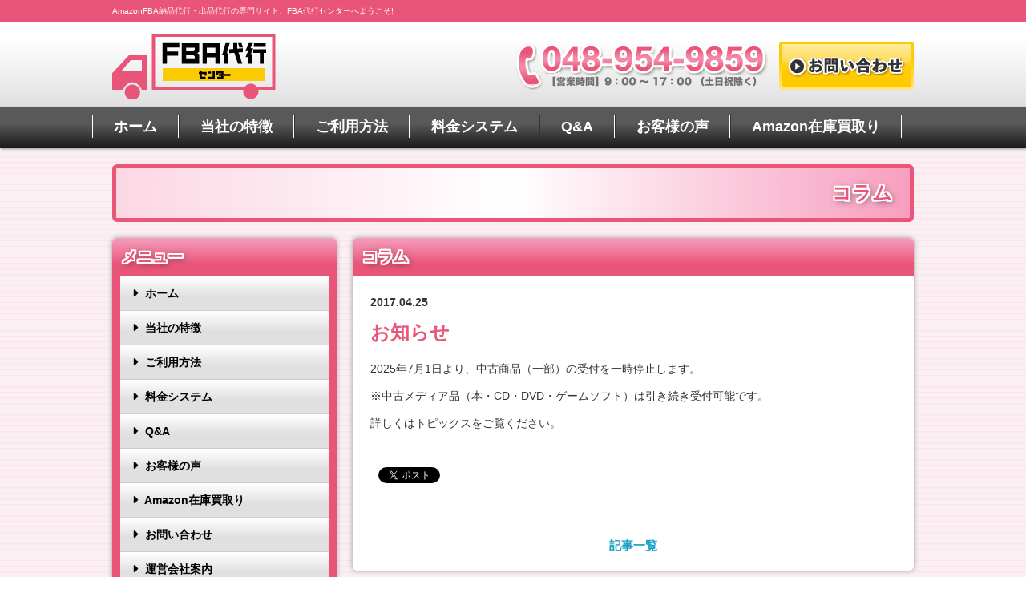

--- FILE ---
content_type: text/html; charset=UTF-8
request_url: https://amazon-fbadaikou.jp/news/%E3%81%8A%E7%9F%A5%E3%82%89%E3%81%9B/
body_size: 45533
content:
<!DOCTYPE html>
<!--[if IE 7]>
<html class="ie ie7" lang="ja">
<![endif]-->
<!--[if IE 8]>
<html class="ie ie8" lang="ja">
<![endif]-->
<!--[if !(IE 7) | !(IE 8)  ]><!-->
<html lang="ja">
<!--<![endif]-->
<head>
<meta charset="UTF-8" />
<meta name="viewport" content="width=device-width, initial-scale=1,maximum-scale=1.0,user-scalable=0"/>


<!--[if lt IE 9]>
<script src="https://sugardaddy.jp/column/wp-content/themes/sugardaddy/js/html5.js" type="text/javascript"></script>
<![endif]-->

<link rel="shortcut icon" href="https://amazon-fbadaikou.jp/wp/wp-content/themes/fba/favicon.ico">
<link rel="apple-touch-icon-precomposed" sizes="144x144" href="https://amazon-fbadaikou.jp/wp/wp-content/themes/fba/apple-touch-icon.png">
<link rel="apple-touch-icon-precomposed" sizes="114x114" href="https://amazon-fbadaikou.jp/wp/wp-content/themes/fba/apple-touch-icon.png">
<link rel="apple-touch-icon-precomposed" sizes="72x72" href="https://amazon-fbadaikou.jp/wp/wp-content/themes/fba/apple-touch-icon.png">
<link rel="apple-touch-icon-precomposed" href="https://amazon-fbadaikou.jp/wp/wp-content/themes/fba/apple-touch-icon.png">

<link rel="stylesheet" type="text/css" media="all" href="https://amazon-fbadaikou.jp/wp/wp-content/themes/fba/reset.css"/>
<link rel="stylesheet" type="text/css" media="all" href="https://amazon-fbadaikou.jp/wp/wp-content/themes/fba/style.css?20201015"/>
<link rel="stylesheet" type="text/css" media="all" href="https://amazon-fbadaikou.jp/wp/wp-content/themes/fba/gridstyle.css"/>
<link rel="stylesheet" type="text/css" media="all" href="https://amazon-fbadaikou.jp/wp/wp-content/themes/fba/css/font-awesome.min.css"/>

<script src="//ajax.googleapis.com/ajax/libs/jquery/1.8.2/jquery.min.js"></script>
<script type="text/javascript" src="https://amazon-fbadaikou.jp/wp/wp-content/themes/fba/js/common.js"></script>
<script type="text/javascript" src="https://amazon-fbadaikou.jp/wp/wp-content/themes/fba/js/jquery.slidemenu.js"></script>
<script type="text/javascript" src="https://amazon-fbadaikou.jp/wp/wp-content/themes/fba/js/jquery.autoKana.js"></script>
<script type="text/javascript" src="https://amazon-fbadaikou.jp/wp/wp-content/themes/fba/js/jquery.zip2addr.js"></script>

<script type="text/javascript"> 
　　jQuery(document).ready(function(){
　　　　jQuery('a[href^=http]')
　　　　.not('[href*="'+location.hostname+'"]')
　　　　.attr({target:"_blank"})
　　　　.addClass("ex_link")
　　;}) 
</script>
<script>
	$(".header .info .menu").slideMenu({
		main_contents: "#container",
		menu: "#slidemenu",					//ドロワーメニューの大枠要素の指定
		menu_contents: "#slidemenu-inner",	//ドロワーメニューの中枠要素の指定
		menu_list: "#slidemenu-list",
		bottom_margin: 60 //ドロワーメニューの下余白
	});
</script>
 <script>
   $(document).ready(function(){
     $.fn.autoKana('#your_name01', '#your_name_kana01', {katakana:false});
   });
  </script> 
   <script>
   $(document).ready(function(){
     $.fn.autoKana('#your_name02', '#your_name_kana02', {katakana:false});
   });
  </script> 

		<!-- All in One SEO 4.6.0 - aioseo.com -->
		<title>お知らせ | FBA代行センター</title>
		<meta name="description" content="2025年7月1日より、中古商品（一部）の受付を一時停止します。※中古メディア品（本・CD・DVD・ゲームソフ" />
		<meta name="robots" content="max-image-preview:large" />
		<link rel="canonical" href="https://amazon-fbadaikou.jp/news/%e3%81%8a%e7%9f%a5%e3%82%89%e3%81%9b/" />
		<meta name="generator" content="All in One SEO (AIOSEO) 4.6.0" />
		<meta property="og:locale" content="ja_JP" />
		<meta property="og:site_name" content="FBA代行センター | AmazonFBA納品代行・出品代行の専門サイト、FBA代行センターへようこそ!" />
		<meta property="og:type" content="article" />
		<meta property="og:title" content="お知らせ | FBA代行センター" />
		<meta property="og:description" content="2025年7月1日より、中古商品（一部）の受付を一時停止します。※中古メディア品（本・CD・DVD・ゲームソフ" />
		<meta property="og:url" content="https://amazon-fbadaikou.jp/news/%e3%81%8a%e7%9f%a5%e3%82%89%e3%81%9b/" />
		<meta property="article:published_time" content="2017-04-25T05:32:04+00:00" />
		<meta property="article:modified_time" content="2025-06-18T06:42:56+00:00" />
		<meta name="twitter:card" content="summary_large_image" />
		<meta name="twitter:title" content="お知らせ | FBA代行センター" />
		<meta name="twitter:description" content="2025年7月1日より、中古商品（一部）の受付を一時停止します。※中古メディア品（本・CD・DVD・ゲームソフ" />
		<script type="application/ld+json" class="aioseo-schema">
			{"@context":"https:\/\/schema.org","@graph":[{"@type":"BreadcrumbList","@id":"https:\/\/amazon-fbadaikou.jp\/news\/%e3%81%8a%e7%9f%a5%e3%82%89%e3%81%9b\/#breadcrumblist","itemListElement":[{"@type":"ListItem","@id":"https:\/\/amazon-fbadaikou.jp\/#listItem","position":1,"name":"\u5bb6","item":"https:\/\/amazon-fbadaikou.jp\/","nextItem":"https:\/\/amazon-fbadaikou.jp\/news\/%e3%81%8a%e7%9f%a5%e3%82%89%e3%81%9b\/#listItem"},{"@type":"ListItem","@id":"https:\/\/amazon-fbadaikou.jp\/news\/%e3%81%8a%e7%9f%a5%e3%82%89%e3%81%9b\/#listItem","position":2,"name":"\u304a\u77e5\u3089\u305b","previousItem":"https:\/\/amazon-fbadaikou.jp\/#listItem"}]},{"@type":"Organization","@id":"https:\/\/amazon-fbadaikou.jp\/#organization","name":"FBA\u4ee3\u884c\u30bb\u30f3\u30bf\u30fc","url":"https:\/\/amazon-fbadaikou.jp\/"},{"@type":"WebPage","@id":"https:\/\/amazon-fbadaikou.jp\/news\/%e3%81%8a%e7%9f%a5%e3%82%89%e3%81%9b\/#webpage","url":"https:\/\/amazon-fbadaikou.jp\/news\/%e3%81%8a%e7%9f%a5%e3%82%89%e3%81%9b\/","name":"\u304a\u77e5\u3089\u305b | FBA\u4ee3\u884c\u30bb\u30f3\u30bf\u30fc","description":"2025\u5e747\u67081\u65e5\u3088\u308a\u3001\u4e2d\u53e4\u5546\u54c1\uff08\u4e00\u90e8\uff09\u306e\u53d7\u4ed8\u3092\u4e00\u6642\u505c\u6b62\u3057\u307e\u3059\u3002\u203b\u4e2d\u53e4\u30e1\u30c7\u30a3\u30a2\u54c1\uff08\u672c\u30fbCD\u30fbDVD\u30fb\u30b2\u30fc\u30e0\u30bd\u30d5","inLanguage":"ja","isPartOf":{"@id":"https:\/\/amazon-fbadaikou.jp\/#website"},"breadcrumb":{"@id":"https:\/\/amazon-fbadaikou.jp\/news\/%e3%81%8a%e7%9f%a5%e3%82%89%e3%81%9b\/#breadcrumblist"},"datePublished":"2017-04-25T14:32:04+09:00","dateModified":"2025-06-18T15:42:56+09:00"},{"@type":"WebSite","@id":"https:\/\/amazon-fbadaikou.jp\/#website","url":"https:\/\/amazon-fbadaikou.jp\/","name":"FBA\u4ee3\u884c\u30bb\u30f3\u30bf\u30fc","description":"AmazonFBA\u7d0d\u54c1\u4ee3\u884c\u30fb\u51fa\u54c1\u4ee3\u884c\u306e\u5c02\u9580\u30b5\u30a4\u30c8\u3001FBA\u4ee3\u884c\u30bb\u30f3\u30bf\u30fc\u3078\u3088\u3046\u3053\u305d!","inLanguage":"ja","publisher":{"@id":"https:\/\/amazon-fbadaikou.jp\/#organization"}}]}
		</script>
		<!-- All in One SEO -->

<link rel='dns-prefetch' href='//yubinbango.github.io' />
<link rel='dns-prefetch' href='//www.googletagmanager.com' />
<script type="text/javascript">
/* <![CDATA[ */
window._wpemojiSettings = {"baseUrl":"https:\/\/s.w.org\/images\/core\/emoji\/15.0.3\/72x72\/","ext":".png","svgUrl":"https:\/\/s.w.org\/images\/core\/emoji\/15.0.3\/svg\/","svgExt":".svg","source":{"concatemoji":"https:\/\/amazon-fbadaikou.jp\/wp\/wp-includes\/js\/wp-emoji-release.min.js?ver=6.5.7"}};
/*! This file is auto-generated */
!function(i,n){var o,s,e;function c(e){try{var t={supportTests:e,timestamp:(new Date).valueOf()};sessionStorage.setItem(o,JSON.stringify(t))}catch(e){}}function p(e,t,n){e.clearRect(0,0,e.canvas.width,e.canvas.height),e.fillText(t,0,0);var t=new Uint32Array(e.getImageData(0,0,e.canvas.width,e.canvas.height).data),r=(e.clearRect(0,0,e.canvas.width,e.canvas.height),e.fillText(n,0,0),new Uint32Array(e.getImageData(0,0,e.canvas.width,e.canvas.height).data));return t.every(function(e,t){return e===r[t]})}function u(e,t,n){switch(t){case"flag":return n(e,"\ud83c\udff3\ufe0f\u200d\u26a7\ufe0f","\ud83c\udff3\ufe0f\u200b\u26a7\ufe0f")?!1:!n(e,"\ud83c\uddfa\ud83c\uddf3","\ud83c\uddfa\u200b\ud83c\uddf3")&&!n(e,"\ud83c\udff4\udb40\udc67\udb40\udc62\udb40\udc65\udb40\udc6e\udb40\udc67\udb40\udc7f","\ud83c\udff4\u200b\udb40\udc67\u200b\udb40\udc62\u200b\udb40\udc65\u200b\udb40\udc6e\u200b\udb40\udc67\u200b\udb40\udc7f");case"emoji":return!n(e,"\ud83d\udc26\u200d\u2b1b","\ud83d\udc26\u200b\u2b1b")}return!1}function f(e,t,n){var r="undefined"!=typeof WorkerGlobalScope&&self instanceof WorkerGlobalScope?new OffscreenCanvas(300,150):i.createElement("canvas"),a=r.getContext("2d",{willReadFrequently:!0}),o=(a.textBaseline="top",a.font="600 32px Arial",{});return e.forEach(function(e){o[e]=t(a,e,n)}),o}function t(e){var t=i.createElement("script");t.src=e,t.defer=!0,i.head.appendChild(t)}"undefined"!=typeof Promise&&(o="wpEmojiSettingsSupports",s=["flag","emoji"],n.supports={everything:!0,everythingExceptFlag:!0},e=new Promise(function(e){i.addEventListener("DOMContentLoaded",e,{once:!0})}),new Promise(function(t){var n=function(){try{var e=JSON.parse(sessionStorage.getItem(o));if("object"==typeof e&&"number"==typeof e.timestamp&&(new Date).valueOf()<e.timestamp+604800&&"object"==typeof e.supportTests)return e.supportTests}catch(e){}return null}();if(!n){if("undefined"!=typeof Worker&&"undefined"!=typeof OffscreenCanvas&&"undefined"!=typeof URL&&URL.createObjectURL&&"undefined"!=typeof Blob)try{var e="postMessage("+f.toString()+"("+[JSON.stringify(s),u.toString(),p.toString()].join(",")+"));",r=new Blob([e],{type:"text/javascript"}),a=new Worker(URL.createObjectURL(r),{name:"wpTestEmojiSupports"});return void(a.onmessage=function(e){c(n=e.data),a.terminate(),t(n)})}catch(e){}c(n=f(s,u,p))}t(n)}).then(function(e){for(var t in e)n.supports[t]=e[t],n.supports.everything=n.supports.everything&&n.supports[t],"flag"!==t&&(n.supports.everythingExceptFlag=n.supports.everythingExceptFlag&&n.supports[t]);n.supports.everythingExceptFlag=n.supports.everythingExceptFlag&&!n.supports.flag,n.DOMReady=!1,n.readyCallback=function(){n.DOMReady=!0}}).then(function(){return e}).then(function(){var e;n.supports.everything||(n.readyCallback(),(e=n.source||{}).concatemoji?t(e.concatemoji):e.wpemoji&&e.twemoji&&(t(e.twemoji),t(e.wpemoji)))}))}((window,document),window._wpemojiSettings);
/* ]]> */
</script>
<style id='wp-emoji-styles-inline-css' type='text/css'>

	img.wp-smiley, img.emoji {
		display: inline !important;
		border: none !important;
		box-shadow: none !important;
		height: 1em !important;
		width: 1em !important;
		margin: 0 0.07em !important;
		vertical-align: -0.1em !important;
		background: none !important;
		padding: 0 !important;
	}
</style>
<link rel='stylesheet' id='wp-block-library-css' href='https://amazon-fbadaikou.jp/wp/wp-includes/css/dist/block-library/style.min.css?ver=6.5.7' type='text/css' media='all' />
<style id='wp-block-library-inline-css' type='text/css'>
/* VK Color Palettes */
</style>
<link rel='stylesheet' id='vk-blocks/alert-css' href='https://amazon-fbadaikou.jp/wp/wp-content/plugins/vk-blocks/build/alert/style.css?ver=1.71.0.1' type='text/css' media='all' />
<link rel='stylesheet' id='vk-blocks/ancestor-page-list-css' href='https://amazon-fbadaikou.jp/wp/wp-content/plugins/vk-blocks/build/ancestor-page-list/style.css?ver=1.71.0.1' type='text/css' media='all' />
<link rel='stylesheet' id='vk-blocks/balloon-css' href='https://amazon-fbadaikou.jp/wp/wp-content/plugins/vk-blocks/build/balloon/style.css?ver=1.71.0.1' type='text/css' media='all' />
<link rel='stylesheet' id='vk-blocks/border-box-css' href='https://amazon-fbadaikou.jp/wp/wp-content/plugins/vk-blocks/build/border-box/style.css?ver=1.71.0.1' type='text/css' media='all' />
<link rel='stylesheet' id='vk-blocks/button-css' href='https://amazon-fbadaikou.jp/wp/wp-content/plugins/vk-blocks/build/button/style.css?ver=1.71.0.1' type='text/css' media='all' />
<link rel='stylesheet' id='vk-blocks/faq-css' href='https://amazon-fbadaikou.jp/wp/wp-content/plugins/vk-blocks/build/faq/style.css?ver=1.71.0.1' type='text/css' media='all' />
<link rel='stylesheet' id='vk-blocks/flow-css' href='https://amazon-fbadaikou.jp/wp/wp-content/plugins/vk-blocks/build/flow/style.css?ver=1.71.0.1' type='text/css' media='all' />
<link rel='stylesheet' id='vk-blocks/heading-css' href='https://amazon-fbadaikou.jp/wp/wp-content/plugins/vk-blocks/build/heading/style.css?ver=1.71.0.1' type='text/css' media='all' />
<link rel='stylesheet' id='vk-blocks/icon-css' href='https://amazon-fbadaikou.jp/wp/wp-content/plugins/vk-blocks/build/icon/style.css?ver=1.71.0.1' type='text/css' media='all' />
<link rel='stylesheet' id='vk-blocks/icon-outer-css' href='https://amazon-fbadaikou.jp/wp/wp-content/plugins/vk-blocks/build/icon-outer/style.css?ver=1.71.0.1' type='text/css' media='all' />
<link rel='stylesheet' id='vk-blocks/pr-blocks-css' href='https://amazon-fbadaikou.jp/wp/wp-content/plugins/vk-blocks/build/pr-blocks/style.css?ver=1.71.0.1' type='text/css' media='all' />
<link rel='stylesheet' id='vk-blocks/pr-content-css' href='https://amazon-fbadaikou.jp/wp/wp-content/plugins/vk-blocks/build/pr-content/style.css?ver=1.71.0.1' type='text/css' media='all' />
<link rel='stylesheet' id='vk-swiper-style-css' href='https://amazon-fbadaikou.jp/wp/wp-content/plugins/vk-blocks/vendor/vektor-inc/vk-swiper/src/assets/css/swiper-bundle.min.css?ver=11.0.2' type='text/css' media='all' />
<link rel='stylesheet' id='vk-blocks/slider-css' href='https://amazon-fbadaikou.jp/wp/wp-content/plugins/vk-blocks/build/slider/style.css?ver=1.71.0.1' type='text/css' media='all' />
<link rel='stylesheet' id='vk-blocks/slider-item-css' href='https://amazon-fbadaikou.jp/wp/wp-content/plugins/vk-blocks/build/slider-item/style.css?ver=1.71.0.1' type='text/css' media='all' />
<link rel='stylesheet' id='vk-blocks/spacer-css' href='https://amazon-fbadaikou.jp/wp/wp-content/plugins/vk-blocks/build/spacer/style.css?ver=1.71.0.1' type='text/css' media='all' />
<link rel='stylesheet' id='vk-blocks/staff-css' href='https://amazon-fbadaikou.jp/wp/wp-content/plugins/vk-blocks/build/staff/style.css?ver=1.71.0.1' type='text/css' media='all' />
<style id='classic-theme-styles-inline-css' type='text/css'>
/*! This file is auto-generated */
.wp-block-button__link{color:#fff;background-color:#32373c;border-radius:9999px;box-shadow:none;text-decoration:none;padding:calc(.667em + 2px) calc(1.333em + 2px);font-size:1.125em}.wp-block-file__button{background:#32373c;color:#fff;text-decoration:none}
</style>
<style id='global-styles-inline-css' type='text/css'>
body{--wp--preset--color--black: #000000;--wp--preset--color--cyan-bluish-gray: #abb8c3;--wp--preset--color--white: #ffffff;--wp--preset--color--pale-pink: #f78da7;--wp--preset--color--vivid-red: #cf2e2e;--wp--preset--color--luminous-vivid-orange: #ff6900;--wp--preset--color--luminous-vivid-amber: #fcb900;--wp--preset--color--light-green-cyan: #7bdcb5;--wp--preset--color--vivid-green-cyan: #00d084;--wp--preset--color--pale-cyan-blue: #8ed1fc;--wp--preset--color--vivid-cyan-blue: #0693e3;--wp--preset--color--vivid-purple: #9b51e0;--wp--preset--gradient--vivid-cyan-blue-to-vivid-purple: linear-gradient(135deg,rgba(6,147,227,1) 0%,rgb(155,81,224) 100%);--wp--preset--gradient--light-green-cyan-to-vivid-green-cyan: linear-gradient(135deg,rgb(122,220,180) 0%,rgb(0,208,130) 100%);--wp--preset--gradient--luminous-vivid-amber-to-luminous-vivid-orange: linear-gradient(135deg,rgba(252,185,0,1) 0%,rgba(255,105,0,1) 100%);--wp--preset--gradient--luminous-vivid-orange-to-vivid-red: linear-gradient(135deg,rgba(255,105,0,1) 0%,rgb(207,46,46) 100%);--wp--preset--gradient--very-light-gray-to-cyan-bluish-gray: linear-gradient(135deg,rgb(238,238,238) 0%,rgb(169,184,195) 100%);--wp--preset--gradient--cool-to-warm-spectrum: linear-gradient(135deg,rgb(74,234,220) 0%,rgb(151,120,209) 20%,rgb(207,42,186) 40%,rgb(238,44,130) 60%,rgb(251,105,98) 80%,rgb(254,248,76) 100%);--wp--preset--gradient--blush-light-purple: linear-gradient(135deg,rgb(255,206,236) 0%,rgb(152,150,240) 100%);--wp--preset--gradient--blush-bordeaux: linear-gradient(135deg,rgb(254,205,165) 0%,rgb(254,45,45) 50%,rgb(107,0,62) 100%);--wp--preset--gradient--luminous-dusk: linear-gradient(135deg,rgb(255,203,112) 0%,rgb(199,81,192) 50%,rgb(65,88,208) 100%);--wp--preset--gradient--pale-ocean: linear-gradient(135deg,rgb(255,245,203) 0%,rgb(182,227,212) 50%,rgb(51,167,181) 100%);--wp--preset--gradient--electric-grass: linear-gradient(135deg,rgb(202,248,128) 0%,rgb(113,206,126) 100%);--wp--preset--gradient--midnight: linear-gradient(135deg,rgb(2,3,129) 0%,rgb(40,116,252) 100%);--wp--preset--font-size--small: 13px;--wp--preset--font-size--medium: 20px;--wp--preset--font-size--large: 36px;--wp--preset--font-size--x-large: 42px;--wp--preset--spacing--20: 0.44rem;--wp--preset--spacing--30: 0.67rem;--wp--preset--spacing--40: 1rem;--wp--preset--spacing--50: 1.5rem;--wp--preset--spacing--60: 2.25rem;--wp--preset--spacing--70: 3.38rem;--wp--preset--spacing--80: 5.06rem;--wp--preset--shadow--natural: 6px 6px 9px rgba(0, 0, 0, 0.2);--wp--preset--shadow--deep: 12px 12px 50px rgba(0, 0, 0, 0.4);--wp--preset--shadow--sharp: 6px 6px 0px rgba(0, 0, 0, 0.2);--wp--preset--shadow--outlined: 6px 6px 0px -3px rgba(255, 255, 255, 1), 6px 6px rgba(0, 0, 0, 1);--wp--preset--shadow--crisp: 6px 6px 0px rgba(0, 0, 0, 1);}:where(.is-layout-flex){gap: 0.5em;}:where(.is-layout-grid){gap: 0.5em;}body .is-layout-flex{display: flex;}body .is-layout-flex{flex-wrap: wrap;align-items: center;}body .is-layout-flex > *{margin: 0;}body .is-layout-grid{display: grid;}body .is-layout-grid > *{margin: 0;}:where(.wp-block-columns.is-layout-flex){gap: 2em;}:where(.wp-block-columns.is-layout-grid){gap: 2em;}:where(.wp-block-post-template.is-layout-flex){gap: 1.25em;}:where(.wp-block-post-template.is-layout-grid){gap: 1.25em;}.has-black-color{color: var(--wp--preset--color--black) !important;}.has-cyan-bluish-gray-color{color: var(--wp--preset--color--cyan-bluish-gray) !important;}.has-white-color{color: var(--wp--preset--color--white) !important;}.has-pale-pink-color{color: var(--wp--preset--color--pale-pink) !important;}.has-vivid-red-color{color: var(--wp--preset--color--vivid-red) !important;}.has-luminous-vivid-orange-color{color: var(--wp--preset--color--luminous-vivid-orange) !important;}.has-luminous-vivid-amber-color{color: var(--wp--preset--color--luminous-vivid-amber) !important;}.has-light-green-cyan-color{color: var(--wp--preset--color--light-green-cyan) !important;}.has-vivid-green-cyan-color{color: var(--wp--preset--color--vivid-green-cyan) !important;}.has-pale-cyan-blue-color{color: var(--wp--preset--color--pale-cyan-blue) !important;}.has-vivid-cyan-blue-color{color: var(--wp--preset--color--vivid-cyan-blue) !important;}.has-vivid-purple-color{color: var(--wp--preset--color--vivid-purple) !important;}.has-black-background-color{background-color: var(--wp--preset--color--black) !important;}.has-cyan-bluish-gray-background-color{background-color: var(--wp--preset--color--cyan-bluish-gray) !important;}.has-white-background-color{background-color: var(--wp--preset--color--white) !important;}.has-pale-pink-background-color{background-color: var(--wp--preset--color--pale-pink) !important;}.has-vivid-red-background-color{background-color: var(--wp--preset--color--vivid-red) !important;}.has-luminous-vivid-orange-background-color{background-color: var(--wp--preset--color--luminous-vivid-orange) !important;}.has-luminous-vivid-amber-background-color{background-color: var(--wp--preset--color--luminous-vivid-amber) !important;}.has-light-green-cyan-background-color{background-color: var(--wp--preset--color--light-green-cyan) !important;}.has-vivid-green-cyan-background-color{background-color: var(--wp--preset--color--vivid-green-cyan) !important;}.has-pale-cyan-blue-background-color{background-color: var(--wp--preset--color--pale-cyan-blue) !important;}.has-vivid-cyan-blue-background-color{background-color: var(--wp--preset--color--vivid-cyan-blue) !important;}.has-vivid-purple-background-color{background-color: var(--wp--preset--color--vivid-purple) !important;}.has-black-border-color{border-color: var(--wp--preset--color--black) !important;}.has-cyan-bluish-gray-border-color{border-color: var(--wp--preset--color--cyan-bluish-gray) !important;}.has-white-border-color{border-color: var(--wp--preset--color--white) !important;}.has-pale-pink-border-color{border-color: var(--wp--preset--color--pale-pink) !important;}.has-vivid-red-border-color{border-color: var(--wp--preset--color--vivid-red) !important;}.has-luminous-vivid-orange-border-color{border-color: var(--wp--preset--color--luminous-vivid-orange) !important;}.has-luminous-vivid-amber-border-color{border-color: var(--wp--preset--color--luminous-vivid-amber) !important;}.has-light-green-cyan-border-color{border-color: var(--wp--preset--color--light-green-cyan) !important;}.has-vivid-green-cyan-border-color{border-color: var(--wp--preset--color--vivid-green-cyan) !important;}.has-pale-cyan-blue-border-color{border-color: var(--wp--preset--color--pale-cyan-blue) !important;}.has-vivid-cyan-blue-border-color{border-color: var(--wp--preset--color--vivid-cyan-blue) !important;}.has-vivid-purple-border-color{border-color: var(--wp--preset--color--vivid-purple) !important;}.has-vivid-cyan-blue-to-vivid-purple-gradient-background{background: var(--wp--preset--gradient--vivid-cyan-blue-to-vivid-purple) !important;}.has-light-green-cyan-to-vivid-green-cyan-gradient-background{background: var(--wp--preset--gradient--light-green-cyan-to-vivid-green-cyan) !important;}.has-luminous-vivid-amber-to-luminous-vivid-orange-gradient-background{background: var(--wp--preset--gradient--luminous-vivid-amber-to-luminous-vivid-orange) !important;}.has-luminous-vivid-orange-to-vivid-red-gradient-background{background: var(--wp--preset--gradient--luminous-vivid-orange-to-vivid-red) !important;}.has-very-light-gray-to-cyan-bluish-gray-gradient-background{background: var(--wp--preset--gradient--very-light-gray-to-cyan-bluish-gray) !important;}.has-cool-to-warm-spectrum-gradient-background{background: var(--wp--preset--gradient--cool-to-warm-spectrum) !important;}.has-blush-light-purple-gradient-background{background: var(--wp--preset--gradient--blush-light-purple) !important;}.has-blush-bordeaux-gradient-background{background: var(--wp--preset--gradient--blush-bordeaux) !important;}.has-luminous-dusk-gradient-background{background: var(--wp--preset--gradient--luminous-dusk) !important;}.has-pale-ocean-gradient-background{background: var(--wp--preset--gradient--pale-ocean) !important;}.has-electric-grass-gradient-background{background: var(--wp--preset--gradient--electric-grass) !important;}.has-midnight-gradient-background{background: var(--wp--preset--gradient--midnight) !important;}.has-small-font-size{font-size: var(--wp--preset--font-size--small) !important;}.has-medium-font-size{font-size: var(--wp--preset--font-size--medium) !important;}.has-large-font-size{font-size: var(--wp--preset--font-size--large) !important;}.has-x-large-font-size{font-size: var(--wp--preset--font-size--x-large) !important;}
.wp-block-navigation a:where(:not(.wp-element-button)){color: inherit;}
:where(.wp-block-post-template.is-layout-flex){gap: 1.25em;}:where(.wp-block-post-template.is-layout-grid){gap: 1.25em;}
:where(.wp-block-columns.is-layout-flex){gap: 2em;}:where(.wp-block-columns.is-layout-grid){gap: 2em;}
.wp-block-pullquote{font-size: 1.5em;line-height: 1.6;}
</style>
<link rel='stylesheet' id='vk-components-style-css' href='https://amazon-fbadaikou.jp/wp/wp-content/plugins/vk-blocks/build/vk-components.css?ver=1712653952' type='text/css' media='all' />
<link rel='stylesheet' id='vkblocks-bootstrap-css' href='https://amazon-fbadaikou.jp/wp/wp-content/plugins/vk-blocks/build/bootstrap_vk_using.css?ver=4.3.1' type='text/css' media='all' />
<link rel='stylesheet' id='vk-blocks-build-css-css' href='https://amazon-fbadaikou.jp/wp/wp-content/plugins/vk-blocks/build/block-build.css?ver=1.71.0.1' type='text/css' media='all' />
<style id='vk-blocks-build-css-inline-css' type='text/css'>
:root {--vk_flow-arrow: url(https://amazon-fbadaikou.jp/wp/wp-content/plugins/vk-blocks/inc/vk-blocks/images/arrow_bottom.svg);--vk_image-mask-wave01: url(https://amazon-fbadaikou.jp/wp/wp-content/plugins/vk-blocks/inc/vk-blocks/images/wave01.svg);--vk_image-mask-wave02: url(https://amazon-fbadaikou.jp/wp/wp-content/plugins/vk-blocks/inc/vk-blocks/images/wave02.svg);--vk_image-mask-wave03: url(https://amazon-fbadaikou.jp/wp/wp-content/plugins/vk-blocks/inc/vk-blocks/images/wave03.svg);--vk_image-mask-wave04: url(https://amazon-fbadaikou.jp/wp/wp-content/plugins/vk-blocks/inc/vk-blocks/images/wave04.svg);}@media (max-width: 575.98px) {:root,body{--vk-margin-xs:1em;--vk-margin-sm:2em;--vk-margin-md:2em;--vk-margin-lg:4em;--vk-margin-xl:6em;}}@media (min-width: 576px) and (max-width: 991.98px) {:root,body{--vk-margin-xs:1em;--vk-margin-sm:2em;--vk-margin-md:4em;--vk-margin-lg:6em;--vk-margin-xl:8em;}}@media (min-width: 992px) {:root,body{--vk-margin-xs:2em;--vk-margin-sm:4em;--vk-margin-md:6em;--vk-margin-lg:8em;--vk-margin-xl:12em;}}
:root { --vk-size-text: 16px; /* --vk-color-primary is deprecated. */ --vk-color-primary:#337ab7; }

	:root {

		--vk-balloon-border-width:1px;

		--vk-balloon-speech-offset:-12px;
	}
	
</style>
<link rel='stylesheet' id='vk-font-awesome-css' href='https://amazon-fbadaikou.jp/wp/wp-content/plugins/vk-blocks/vendor/vektor-inc/font-awesome-versions/src/versions/6/css/all.min.css?ver=6.4.2' type='text/css' media='all' />

<!-- Site Kit によって追加された Google タグ（gtag.js）スニペット -->
<!-- Google アナリティクス スニペット (Site Kit が追加) -->
<script type="text/javascript" src="https://www.googletagmanager.com/gtag/js?id=GT-57SFG79" id="google_gtagjs-js" async></script>
<script type="text/javascript" id="google_gtagjs-js-after">
/* <![CDATA[ */
window.dataLayer = window.dataLayer || [];function gtag(){dataLayer.push(arguments);}
gtag("set","linker",{"domains":["amazon-fbadaikou.jp"]});
gtag("js", new Date());
gtag("set", "developer_id.dZTNiMT", true);
gtag("config", "GT-57SFG79");
/* ]]> */
</script>
<link rel="https://api.w.org/" href="https://amazon-fbadaikou.jp/wp-json/" /><link rel='shortlink' href='https://amazon-fbadaikou.jp/?p=1067' />
<link rel="alternate" type="application/json+oembed" href="https://amazon-fbadaikou.jp/wp-json/oembed/1.0/embed?url=https%3A%2F%2Famazon-fbadaikou.jp%2Fnews%2F%25e3%2581%258a%25e7%259f%25a5%25e3%2582%2589%25e3%2581%259b%2F" />
<link rel="alternate" type="text/xml+oembed" href="https://amazon-fbadaikou.jp/wp-json/oembed/1.0/embed?url=https%3A%2F%2Famazon-fbadaikou.jp%2Fnews%2F%25e3%2581%258a%25e7%259f%25a5%25e3%2582%2589%25e3%2581%259b%2F&#038;format=xml" />
<meta name="generator" content="Site Kit by Google 1.170.0" />		<script>
			( function() {
				window.onpageshow = function( event ) {
					// Defined window.wpforms means that a form exists on a page.
					// If so and back/forward button has been clicked,
					// force reload a page to prevent the submit button state stuck.
					if ( typeof window.wpforms !== 'undefined' && event.persisted ) {
						window.location.reload();
					}
				};
			}() );
		</script>
		<style type="text/css">.recentcomments a{display:inline !important;padding:0 !important;margin:0 !important;}</style><!-- BEGIN: WP Social Bookmarking Light -->
<script>(function(d, s, id) {
  var js, fjs = d.getElementsByTagName(s)[0];
  if (d.getElementById(id)) return;
  js = d.createElement(s); js.id = id;
  js.src = "//connect.facebook.net/ja_JP/sdk.js#xfbml=1&version=v2.0";
  fjs.parentNode.insertBefore(js, fjs);
}(document, 'script', 'facebook-jssdk'));</script>
<style type="text/css">
.wp_social_bookmarking_light{
    border: 0 !important;
    padding: 10px 0 20px 0 !important;
    margin: 0 !important;
}
.wp_social_bookmarking_light div{
    float: left !important;
    border: 0 !important;
    padding: 0 !important;
    margin: 0 5px 0px 0 !important;
    min-height: 30px !important;
    line-height: 18px !important;
    text-indent: 0 !important;
}
.wp_social_bookmarking_light img{
    border: 0 !important;
    padding: 0;
    margin: 0;
    vertical-align: top !important;
}
.wp_social_bookmarking_light_clear{
    clear: both !important;
}
#fb-root{
    display: none;
}
.wsbl_twitter{
    width: 100px;
}
.wsbl_facebook_like iframe{
    max-width: none !important;
}</style>
<!-- END: WP Social Bookmarking Light -->

<!-- Google タグ マネージャー スニペット (Site Kit が追加) -->
<script type="text/javascript">
/* <![CDATA[ */

			( function( w, d, s, l, i ) {
				w[l] = w[l] || [];
				w[l].push( {'gtm.start': new Date().getTime(), event: 'gtm.js'} );
				var f = d.getElementsByTagName( s )[0],
					j = d.createElement( s ), dl = l != 'dataLayer' ? '&l=' + l : '';
				j.async = true;
				j.src = 'https://www.googletagmanager.com/gtm.js?id=' + i + dl;
				f.parentNode.insertBefore( j, f );
			} )( window, document, 'script', 'dataLayer', 'GTM-WWQZQGPK' );
			
/* ]]> */
</script>

<!-- (ここまで) Google タグ マネージャー スニペット (Site Kit が追加) -->
<link rel="icon" href="https://amazon-fbadaikou.jp/wp/wp-content/uploads/2024/07/cropped-2c3b62fbcea04f0487c86e49b57bf860-32x32.jpg" sizes="32x32" />
<link rel="icon" href="https://amazon-fbadaikou.jp/wp/wp-content/uploads/2024/07/cropped-2c3b62fbcea04f0487c86e49b57bf860-192x192.jpg" sizes="192x192" />
<link rel="apple-touch-icon" href="https://amazon-fbadaikou.jp/wp/wp-content/uploads/2024/07/cropped-2c3b62fbcea04f0487c86e49b57bf860-180x180.jpg" />
<meta name="msapplication-TileImage" content="https://amazon-fbadaikou.jp/wp/wp-content/uploads/2024/07/cropped-2c3b62fbcea04f0487c86e49b57bf860-270x270.jpg" />
<style id="wpforms-css-vars-root">
				:root {
					--wpforms-field-border-radius: 3px;
--wpforms-field-border-style: solid;
--wpforms-field-border-size: 1px;
--wpforms-field-background-color: #ffffff;
--wpforms-field-border-color: rgba( 0, 0, 0, 0.25 );
--wpforms-field-border-color-spare: rgba( 0, 0, 0, 0.25 );
--wpforms-field-text-color: rgba( 0, 0, 0, 0.7 );
--wpforms-field-menu-color: #ffffff;
--wpforms-label-color: rgba( 0, 0, 0, 0.85 );
--wpforms-label-sublabel-color: rgba( 0, 0, 0, 0.55 );
--wpforms-label-error-color: #d63637;
--wpforms-button-border-radius: 3px;
--wpforms-button-border-style: none;
--wpforms-button-border-size: 1px;
--wpforms-button-background-color: #066aab;
--wpforms-button-border-color: #066aab;
--wpforms-button-text-color: #ffffff;
--wpforms-page-break-color: #066aab;
--wpforms-background-image: none;
--wpforms-background-position: center center;
--wpforms-background-repeat: no-repeat;
--wpforms-background-size: cover;
--wpforms-background-width: 100px;
--wpforms-background-height: 100px;
--wpforms-background-color: rgba( 0, 0, 0, 0 );
--wpforms-background-url: none;
--wpforms-container-padding: 0px;
--wpforms-container-border-style: none;
--wpforms-container-border-width: 1px;
--wpforms-container-border-color: #000000;
--wpforms-container-border-radius: 3px;
--wpforms-field-size-input-height: 43px;
--wpforms-field-size-input-spacing: 15px;
--wpforms-field-size-font-size: 16px;
--wpforms-field-size-line-height: 19px;
--wpforms-field-size-padding-h: 14px;
--wpforms-field-size-checkbox-size: 16px;
--wpforms-field-size-sublabel-spacing: 5px;
--wpforms-field-size-icon-size: 1;
--wpforms-label-size-font-size: 16px;
--wpforms-label-size-line-height: 19px;
--wpforms-label-size-sublabel-font-size: 14px;
--wpforms-label-size-sublabel-line-height: 17px;
--wpforms-button-size-font-size: 17px;
--wpforms-button-size-height: 41px;
--wpforms-button-size-padding-h: 15px;
--wpforms-button-size-margin-top: 10px;
--wpforms-container-shadow-size-box-shadow: none;

				}
			</style></head>
<body class="news-template-default single single-news postid-1067 fa_v6_css vk-blocks">
<div id="slidemenu">
	<div id="slidemenu-inner">
		<ul id="slidemenu-list">
				    <li><a href="https://amazon-fbadaikou.jp">ホーム</a></li>
    <li><a href="https://amazon-fbadaikou.jp/feature/">当社の特徴</a></li>
    <li><a href="https://amazon-fbadaikou.jp/howto/">ご利用方法</a></li>
    <li><a href="https://amazon-fbadaikou.jp/price/">料金システム</a></li>
    <li><a href="https://amazon-fbadaikou.jp/qa/">Q&amp;A</a></li>
    <li><a href="https://amazon-fbadaikou.jp/voice/">お客様の声</a></li>
    <li><a href="https://amazon-fbadaikou.jp/purchase/">Amazon在庫買取り</a></li>
				<li class="dummy"></li>
		</ul>
	</div>
</div>
<div id="container"><!-- container -->

<header>
    <div id="HEAD_LINE">
        <div class="head_line">
        		             <p>AmazonFBA納品代行・出品代行の専門サイト、FBA代行センターへようこそ!</p>
                     </div>
    </div>
    <div class="header clearfix">
    		<div class="logo"><a href="https://amazon-fbadaikou.jp">FBA代行センター</a></div>
        <div class="info clearfix">
            <div class="tel">
                    <a href="tel:0489549859">048-954-9859</a>
            </div>
            <div class="contact">
                    <a href="https://amazon-fbadaikou.jp/contact">お問い合わせ</a>
            </div>
            <div class="menu">
            			メニューを開く
            </div>
         </div>
     </div>
</header>

<nav id="GLOBAL_NAV">
	<ul class="clearfix">
            <li><a href="https://amazon-fbadaikou.jp">ホーム</a></li>
    <li><a href="https://amazon-fbadaikou.jp/feature/">当社の特徴</a></li>
    <li><a href="https://amazon-fbadaikou.jp/howto/">ご利用方法</a></li>
    <li><a href="https://amazon-fbadaikou.jp/price/">料金システム</a></li>
    <li><a href="https://amazon-fbadaikou.jp/qa/">Q&amp;A</a></li>
    <li><a href="https://amazon-fbadaikou.jp/voice/">お客様の声</a></li>
    <li><a href="https://amazon-fbadaikou.jp/purchase/">Amazon在庫買取り</a></li>
    </ul>
</nav><!-- GLOBAL_NAV -->
<div id="PAGE_TITLE">
<div>
コラム</div>
</div><!-- PAGE_TITLE -->

<div id="CONTENTS" class="clearfix">
<div id="MAIN">

<div class="main_box_shadow">
    <div class="main_title clearfix">
    		<h2>
			コラム         </h2>
    </div><!-- main_title -->
    <div class="main_box blog clearfix">
			<div id="archive">
			                <div class="box">
                    <p>2017.04.25</p>
                    <h1><a href="https://amazon-fbadaikou.jp/news/%e3%81%8a%e7%9f%a5%e3%82%89%e3%81%9b/">お知らせ</a></h1>
                    <div class="blog_content">
                    <p>2025年7月1日より、中古商品（一部）の受付を一時停止します。</p><p>※中古メディア品（本・CD・DVD・ゲームソフト）は引き続き受付可能です。</p><p>詳しくはトピックスをご覧ください。</p>                    </div>
                    <div class='wp_social_bookmarking_light'><div class="wsbl_facebook_like"><div id="fb-root"></div><div class="fb-like" data-href="" data-layout="button_count" data-action="like" data-width="100" data-share="false" data-show_faces="false" ></div></div><div class="wsbl_twitter"><a href="https://twitter.com/share" class="twitter-share-button" data-url="" data-text="" data-lang="ja">Tweet</a></div></div><br class='wp_social_bookmarking_light_clear' />                </div>
                        </div> 
            
            <ul class="page_nav clearfix">
                <li></li>
                <li></li>
                <li><a href="../column/">記事一覧</a>
              </li>
            </ul>
            
    </div><!-- main_box -->
</div>

<!-- <div class="bottom_member">
	<h2>ご利用はこちら</h2>
    <ul class="clearfix">
        <li><a href="https://amazon-fbadaikou.jp/nonmember/">新規の方・一般の方</a></li>
        <li><a href="https://amazon-fbadaikou.jp/premium/">プレミアム会員の方</a></li>
    </ul>
</div> -->
<div class="bottom_member-01">
  <a href="https://amazon-fbadaikou.jp/nonmember/" class="ex_link"><img src="https://amazon-fbadaikou.jp/wp/wp-content/themes/fba/img/member_btn05.png" alt="キャンペーン実施中"></a>
</div>
<!-- MEMBER -->

<div class="bottom_tel">
	<a href="tel:0489549859">048-954-9859</a>
</div>
</div><!-- MAIN -->
<div id="SIDE">
	<div class="menu">
    		<h3>メニュー</h3>
        <ul>
            <li><a href="https://amazon-fbadaikou.jp"><i class="fa fa-caret-right"></i> ホーム</a></li>
            <li><a href="https://amazon-fbadaikou.jp/feature/"><i class="fa fa-caret-right"></i> 当社の特徴</a></li>
            <li><a href="https://amazon-fbadaikou.jp/howto/"><i class="fa fa-caret-right"></i> ご利用方法</a></li>
            <li><a href="https://amazon-fbadaikou.jp/price/"><i class="fa fa-caret-right"></i> 料金システム</a></li>
            <li><a href="https://amazon-fbadaikou.jp/qa/"><i class="fa fa-caret-right"></i> Q&amp;A</a></li>
            <li><a href="https://amazon-fbadaikou.jp/voice/"><i class="fa fa-caret-right"></i> お客様の声</a></li>
            <li><a href="https://amazon-fbadaikou.jp/purchase/"><i class="fa fa-caret-right"></i> Amazon在庫買取り</a></li>
            <li><a href="https://amazon-fbadaikou.jp/contact/"><i class="fa fa-caret-right"></i> お問い合わせ</a></li>
            <li><a href="https://amazon-fbadaikou.jp/company/"><i class="fa fa-caret-right"></i> 運営会社案内</a></li>
         </ul>
     </div>
         
     <div class="column">
     	<div class="clearfix">
     	<h3>コラム</h3><a href="https://amazon-fbadaikou.jp/column/"><i class="fa fa-play-circle"></i> 一覧へ</a>
        </div>
        <ul>
												                     	<li>2024.09.20<br><h4><a href="https://amazon-fbadaikou.jp/20240920/">Amazonで初めて商品を販売する方法【完全ガイド】</a></h4></li>
                                         	<li>2024.07.17<br><h4><a href="https://amazon-fbadaikou.jp/20240717-2/">インターネット買取のメリットとデメリット | 初心者向けガイド</a></h4></li>
                                         	<li>2024.07.10<br><h4><a href="https://amazon-fbadaikou.jp/20240710/">AmazonFBAの納品代行会社を利用するメリットデメリット</a></h4></li>
                                         	<li>2024.07.09<br><h4><a href="https://amazon-fbadaikou.jp/20240709-2/">せどり初心者ガイド：せどりの始め方、メリットとデメリットを徹底解説</a></h4></li>
                                         	<li>2024.05.29<br><h4><a href="https://amazon-fbadaikou.jp/20240529-2/">せどりと必要資金！成功への道</a></h4></li>
                                        </ul>
     </div><!-- column -->
 
      <div class="topic">
     	<div class="clearfix">
     	<h3>トピックス</h3><a href="https://amazon-fbadaikou.jp/topic/"><i class="fa fa-play-circle"></i> 一覧へ</a>
        </div>
        <ul>
												                     	<li>2025.12.10<br><h4><a href="https://amazon-fbadaikou.jp/topic/%e3%80%90%e5%b9%b4%e6%9c%ab%e5%b9%b4%e5%a7%8b-%e5%96%b6%e6%a5%ad%e3%81%ae%e3%81%8a%e7%9f%a5%e3%82%89%e3%81%9b%e3%80%91/">【年末年始 営業のお知らせ】</a></h4></li>
                                         	<li>2025.08.04<br><h4><a href="https://amazon-fbadaikou.jp/topic/20250804/">【夏季休業のお知らせ】</a></h4></li>
                                         	<li>2025.07.07<br><h4><a href="https://amazon-fbadaikou.jp/topic/20250707/">買取を一時停止しております</a></h4></li>
                                         	<li>2025.06.18<br><h4><a href="https://amazon-fbadaikou.jp/topic/20250618/">【重要】通常中古商品の受付停止および一部オプション料金改定のお知らせ</a></h4></li>
                                         	<li>2024.12.13<br><h4><a href="https://amazon-fbadaikou.jp/topic/20241213/">【年末年始 営業のご案内】</a></h4></li>
                                        </ul>
     </div><!-- topic -->         

</div><!-- SIDE --></div><!-- CONTENTS -->

<footer>
	<div class="footer">
        <ul class="clearfix">
	    <li><a href="https://amazon-fbadaikou.jp/"><i class="fa fa-caret-right">&nbsp;</i>TOP</a></li>
            <li><a href="https://amazon-fbadaikou.jp/company"><i class="fa fa-caret-right">&nbsp;</i>運営会社案内</a></li>
            <li><a href="https://amazon-fbadaikou.jp/law"><i class="fa fa-caret-right">&nbsp;</i>特定商取引に基づく表記</a></li>
            <li><a href="https://amazon-fbadaikou.jp/policy"><i class="fa fa-caret-right">&nbsp;</i>プライバシーポリシー</a></li>
            <li><a href="https://amazon-fbadaikou.jp/rule"><i class="fa fa-caret-right">&nbsp;</i>ご利用規約</a></li>
            <li><a href="https://amazon-fbadaikou.jp/sitemaps"><i class="fa fa-caret-right">&nbsp;</i>サイトマップ</a></li>
        </ul>
    </div><!-- footer -->
</footer>
<div id="copyright">
Copyright (c) 2015 FBA 代行センター All Rights Reserved.
</div><!-- copyright -->
</div><!-- /container -->
<script>
  (function(i,s,o,g,r,a,m){i['GoogleAnalyticsObject']=r;i[r]=i[r]||function(){
  (i[r].q=i[r].q||[]).push(arguments)},i[r].l=1*new Date();a=s.createElement(o),
  m=s.getElementsByTagName(o)[0];a.async=1;a.src=g;m.parentNode.insertBefore(a,m)
  })(window,document,'script','//www.google-analytics.com/analytics.js','ga');

  ga('create', 'UA-63653290-1', 'auto');
  ga('send', 'pageview');

</script>
<!-- Start floating  ========= -->
<style>
.scroll-top {
  display: none; /* Initially hidden */
  position: fixed;
  right: 0.5%;
  bottom: 5%;
  z-index: 9999;
  text-align: center;
  opacity: 0;
  transition: opacity 350ms ease;
}

@media screen and (max-width: 783px) {
  .scroll-top {
    bottom: 0%;
  }
}

@media (min-width: 992px) {
  .scroll-top img {
    width: 12em;
    height: auto;
  }
}

@media (max-width: 991px) {
  .scroll-top img {
    width: 7em;
    height: auto;
  }
}

.scroll-top:hover {
  cursor: pointer;
  opacity: 0.7;
}
.shake-002{
      transform-origin: center bottom;
      animation: yurayura 2s linear infinite;
   }

  @keyframes yurayura {
    0% , 100%{
      transform: rotate(2deg);
    }
    50%{
      transform: rotate(-2deg);
    }
  }
</style>
<a href="https://amazon-fbadaikou.jp/nonmember/" id="js-scroll-top" class="scroll-top shake-002"><img src="https://amazon-fbadaikou.jp/wp/wp-content/themes/fba/img/floating-btn-01.png" alt="ご利用はこちら"></a><script>
  const pageTopBtn = document.getElementById('js-scroll-top');
  const threshold = 300; // 表示の閾値

  if (pageTopBtn) {
    // クリックイベントリスナーを削除またはコメントアウト
    /* pageTopBtn.addEventListener('click', (event) => {
      // デフォルトの動作（ここではページトップへのスクロール）をキャンセル
      // event.preventDefault(); 
      // window.scrollTo({ top: 0, behavior: 'smooth' });
    }); */

    window.addEventListener('scroll', () => {
      if (window.pageYOffset > threshold) {
        pageTopBtn.style.display = 'block'; // inline-blockからblockに変更しても構いません
        pageTopBtn.style.opacity = 1;
      } else {
        pageTopBtn.style.opacity = 0;
        // 透明度の遷移が終わってから非表示にする
        setTimeout(() => {
          if (window.pageYOffset < threshold) {
            pageTopBtn.style.display = 'none';
          }
        }, 350);
      }
    });
  }
</script>

<!-- END floating  ========= -->
<!-- BEGIN: WP Social Bookmarking Light -->
<script>!function(d,s,id){var js,fjs=d.getElementsByTagName(s)[0],p=/^http:/.test(d.location)?'http':'https';if(!d.getElementById(id)){js=d.createElement(s);js.id=id;js.src=p+'://platform.twitter.com/widgets.js';fjs.parentNode.insertBefore(js,fjs);}}(document, 'script', 'twitter-wjs');</script>
<!-- END: WP Social Bookmarking Light -->
		<!-- Google タグ マネージャー (noscript) スニペット (Site Kit が追加) -->
		<noscript>
			<iframe src="https://www.googletagmanager.com/ns.html?id=GTM-WWQZQGPK" height="0" width="0" style="display:none;visibility:hidden"></iframe>
		</noscript>
		<!-- (ここまで) Google タグ マネージャー (noscript) スニペット (Site Kit が追加) -->
		<script type="text/javascript" src="https://yubinbango.github.io/yubinbango/yubinbango.js?ver=6.5.7" id="yubinbango-js"></script>
<script type="text/javascript" src="https://amazon-fbadaikou.jp/wp/wp-content/plugins/vk-blocks/build/vk-faq2.min.js?ver=1.71.0.1" id="vk-blocks/faq-script-js"></script>
<script type="text/javascript" src="https://amazon-fbadaikou.jp/wp/wp-content/plugins/vk-blocks/vendor/vektor-inc/vk-swiper/src/assets/js/swiper-bundle.min.js?ver=11.0.2" id="vk-swiper-script-js"></script>
<script type="text/javascript" src="https://amazon-fbadaikou.jp/wp/wp-content/plugins/vk-blocks/build/vk-slider.min.js?ver=1.71.0.1" id="vk-blocks-slider-js"></script>
<script>
  jQuery('.mw_wp_form form').addClass('h-adr');
</script></body>
</html>

--- FILE ---
content_type: text/css
request_url: https://amazon-fbadaikou.jp/wp/wp-content/themes/fba/style.css?20201015
body_size: 47442
content:
@charset "utf-8";

/*
Theme Name: FBA代行センター
Author:
Version: 1.0
*/

/* =======================================
	共通
======================================= */

html, body {
	height: 100%;
}

body{
	background-image:url("img/back.gif");
	font-size:12px;
	line-height:150%;
	font-family:'Lucida Grande','Hiragino Kaku Gothic ProN',Meiryo, メイリオ, sans-serif;
	margin:0;
	padding:0;
	color:#333333;
}

#container{
	background-image:url("img/back.gif") !important;
}

a img{
	border:0;
}

a img:hover{
	opacity:0.6;
}

img{
	width:100%;
	margin:0;
}

p{
	margin-bottom:10px;
}

a:link{
	color:#19A0C6;
	text-decoration:none;
	font-weight:bold;
}

a:visited{
	color:#19A0C6;
	text-decoration:none;
	font-weight:bold;
}

a:hover{
	color:#ff5500;
	text-decoration:underline;
	font-weight:bold;
}

a:active{
	color:#ff5500;
	text-decoration:none;
	font-weight:bold;
}

.clear{
	clear:both;
}

.clear hr{
	display:none;
}

.clearfix:after {
  content: ".";
  display: block;
  height: 0;
  clear: both;
  visibility: hidden;
}


.clearfix { display: inline-table; }

/* Hides from IE-mac \*/
* html .clearfix { height: 1%; }
.clearfix { display: block; }
/* End hide from IE-mac */

.down{
	display:none;
}

.left{
	text-align:left;
}

.center{
	text-align:center;
}

.right{
	text-align:right;
}

.alignright {
	float: right;
	margin:10px;
}

.alignleft {
	float: left;
	margin:10px;
}

.aligncenter {
  clear: both;
  display: block;
  margin-left: auto;
  margin-right: auto;
}

strong {
  color: #FF0000;
  font-weight: bold;
  font-size: 140%;
}
strong.pr {
	font-size: 100%;
}
em {
	font-style: italic;
}

blockquote {
    display: block;
    -webkit-margin-before: 1em;
    -webkit-margin-after: 1em;
    -webkit-margin-start: 40px;
    -webkit-margin-end: 40px;
}

.bigtxt{
	font-size:150%;
	font-weight:bold;
	margin-bottom:5px;
}

.point-txt{
	font-size:120%;
	color:#7C5242;
	font-weight:bold;
}

.page_nav{
	margin-top:30px;
	font-size:21px;
	font-weight:bold;
	margin-bottom:50px;
}

.page_nav .prev{
	float:left;
}

.page_nav .next{
	float:right;
}

/* =======================================
	header
======================================= */
header{
	background: -webkit-gradient(linear, left top, left bottom, color-stop(1.00, #e0e0e0), color-stop(0.38, #fff));
	background: -webkit-linear-gradient(top, #fff 38%, #e0e0e0 100%);
	background: -moz-linear-gradient(top, #fff 38%, #e0e0e0 100%);
	background: -o-linear-gradient(top, #fff 38%, #e0e0e0 100%);
	background: -ms-linear-gradient(top, #fff 38%, #e0e0e0 100%);
	background: linear-gradient(to bottom, #fff 38%, #e0e0e0 100%);
}

#HEAD_LINE{
	background-color:#e95578;
	padding:5px 0;
}

.head_line {
	width:1000px;
	margin:0 auto;
}

.head_line p,
.head_line h1{
	color:#fff;
	font-weight:normal;
	font-size:10px;
	margin:0;
}

.header{
	width:1000px;
	margin:0 auto;
	padding-top:14px;
	padding-bottom:9px;
}

.header .logo a{
	display:block;
	width:204px;
	height:82px;
	text-indent:-5000px;
	float:left;
	background-image:url("img/logo.png");
}

.header .logo a:hover{
	opacity:0.6;
}

.header .info{
	width:500px;
	height:60px;
	float:right;
	padding-top:10px;
}

.header .info .tel a{
	width:320px;
	height:60px;
	display:block;
	background-image:url("img/tel.png");
	float:left;
	text-indent:-5000px;
}

.header .info .contact a{
	width:168px;
	height:60px;
	display:block;
	background-image:url("img/contact.png");
	float:right;
	text-indent:-5000px;
}

.header .info .menu{
	display:none;
}


.header .info .contact a:hover,
.header .info .tel a:hover,
.header .logo a:hover{
	opacity:0.6;
}

/* =======================================
	global_nav
======================================= */
#GLOBAL_NAV{
	background: -webkit-gradient(linear, left top, left bottom, color-stop(1.00, #1a1a1a), color-stop(0.41, #595959));
	background: -webkit-linear-gradient(top, #595959 41%, #1a1a1a 100%);
	background: -moz-linear-gradient(top, #595959 41%, #1a1a1a 100%);
	background: -o-linear-gradient(top, #595959 41%, #1a1a1a 100%);
	background: -ms-linear-gradient(top, #595959 41%, #1a1a1a 100%);
	background: linear-gradient(to bottom, #595959 41%, #1a1a1a 100%);
	box-shadow:1px 1px 3px #999;
	margin-bottom:20px;
}

#GLOBAL_NAV ul{
/* 	width:1000px; */
	width:1050px;
	margin:0 auto;
	padding-top:11px;
	padding-bottom:13px;
}

#GLOBAL_NAV ul li a{
	float:left;
	border-right:1px solid #fff;
	border-left:1px solid #333;
	color:#fff;
	font-size:150%;
	padding: 5px 26px;
	display:block;
}

#GLOBAL_NAV ul li a:hover{
	text-decoration:none;
	opacity:0.6;
}

#GLOBAL_NAV ul li:nth-child(1) a{
	border-left:1px solid #fff;
}

/* =======================================
	スマホ用slide_nav
======================================= */

#slidemenu.show {
    height:100%;
    visibility:visible;
    z-index:1;
    -webkit-transition:z-index 0 linear .2s
}

#slidemenu-inner {
    display:none;
    height:100%;
    position:relative;
    width:240px
}

#slidemenu li a {
    display:block;
    color:#eee;
    text-decoration:none;
    padding:10px;
    border-bottom:1px dotted #666;
	text-shadow:1px 1px 0px #000;
}

#slidemenu li a:before {
    content:"\f144";
    font-family:FontAwesome;
    display:inline-block;
    margin-right:5px
}

#slidemenu li a:hover {
    background:#999
}

#slidemenu li small {
    display:block;
    padding-top:5px;
    font-size:1.2rem
}

#slidemenu li.dummy {
    visibility:hidden;
    height:60px
}

#slidemenu-button {
    right:10px
}

#container {
    background:#FFF;
    -webkit-transition:.2s -webkit-transform ease-in-out;
    z-index:1
}

#container.show {
    -webkit-transform:translate3d(-240px,0px,1px);
    min-width:320px
}

#slidemenu.show {
    height:100%;
    visibility:visible;
    z-index:1;
    -webkit-transition:z-index 0 linear .2s
}

#slidemenu-inner {
    display:none;
    height:100%;
    position:relative;
    width:240px
}

#slidemenu {
    background-color:#e95578;
    right:0;
    top:0;
    position:fixed;
    visibility:hidden;
    z-index:-1;
    -webkit-transition:visibility 0 linear .2s
}

#slidemenu li a {
    display:block;
    color:#fff;
    text-decoration:none;
    padding:10px;
    border-bottom:1px dotted #fff;
    text-shadow:1px 1px 0px #FC0B5B;
}

#slidemenu li a:hover {
    background:#FC0B5B;
}

#slidemenu li small {
    display:block;
    padding-top:5px;
    font-size:1.2rem
}

#slidemenu li.dummy {
    visibility:hidden;
    height:60px
}

#slidemenu-button {
    right:10px
}

.side_caution {
    text-align:center;
    margin:10px auto
}

/* =======================================
	TOP_IMG
======================================= */
.top_img{
	width:1000px;
	margin:0 auto;
}

.top_img h2{
	width:1000px;
	height:550px;
	background-image:url("img/top_img-01.png");
	text-indent:-5000px;
	margin-bottom:0px;
}

.top_img div{
	border-radius:6px;
	padding:15px;
	background: -webkit-gradient(linear, left top, left bottom, color-stop(0.56, #dbdbdb), color-stop(0.01, #f5f5f5));
	background: -webkit-linear-gradient(top, #f5f5f5 1%, #dbdbdb 56%);
	background: -moz-linear-gradient(top, #f5f5f5 1%, #dbdbdb 56%);
	background: -o-linear-gradient(top, #f5f5f5 1%, #dbdbdb 56%);
	background: -ms-linear-gradient(top, #f5f5f5 1%, #dbdbdb 56%);
	background: linear-gradient(to bottom, #f5f5f5 1%, #dbdbdb 56%);
	box-shadow:0px 0px 6px #999;
	margin-bottom:20px;
}

.top_img div h3{
	letter-spacing:1px;
	text-align:center;
	font-weight:bold;
	font-size:180%;
	text-shadow: #FFFFFF -2px -2px 0px, #FFFFFF -2px -1px 0px, #FFFFFF -2px 0px 0px, #FFFFFF -2px 1px 0px, #FFFFFF -2px 2px 0px, #FFFFFF -1px 1px 0px, #FFFFFF -1px -1px 0px, #FFFFFF 0px -2px 0px, #FFFFFF 0px 2px 0px, #FFFFFF 1px -1px 0px, #FFFFFF 1px 1px 0px, #FFFFFF 2px -2px 0px, #FFFFFF 2px -1px 0px, #FFFFFF 2px 0px 0px, #FFFFFF 2px 1px 0px, #FFFFFF 2px 2px 0px, rgba(0,0,0,0.9) 2px 2px 3px;
}

.top_img ul {
	margin:15px 0;
}

.top_img ul li{
	position: relative;
	background: #eb5578;
	width:208px;
	float:left;
	margin-right:19px;
	padding:5px 10px;
	border-radius:4px;
	text-align:center;
	color:#fff;
	font-weight:bold;
	font-size:140%;
	line-height:150%;
}

.top_img ul li:last-child{
	margin-right:0px;
}

.top_img ul li:after {
	left: 100%;
	top: 50%;
	border: solid transparent;
	content: " ";
	height: 0;
	width: 0;
	position: absolute;
	pointer-events: none;
	border-color: rgba(235, 85, 120, 0);
	border-left-color: #eb5578;
	border-width: 9px;
	margin-top: -9px;
}

.top_img ul li:last-child:after {
	display:none;
}

#MEMBER{
	width:1000px;
	margin:20px auto;
	border-radius:6px;
	padding:15px 0;

background: -webkit-gradient(linear, left top, left bottom, color-stop(0.96, #255324), color-stop(0.00, #52ab42));
background: -webkit-linear-gradient(top, #52ab42 0%, #255324 96%);
background: -moz-linear-gradient(top, #52ab42 0%, #255324 96%);
background: -o-linear-gradient(top, #52ab42 0%, #255324 96%);
background: -ms-linear-gradient(top, #52ab42 0%, #255324 96%);
background: linear-gradient(to bottom, #52ab42 0%, #255324 96%);

background:#D2F7E1;


	padding-bottom:0;
	box-shadow:0px 0px 6px #999;
}

#MEMBER h2{
	letter-spacing:1px;
	text-align:center;
	font-weight:bold;
	font-size:180%;
	text-shadow: #FFFFFF -2px -2px 0px, #FFFFFF -2px -1px 0px, #FFFFFF -2px 0px 0px, #FFFFFF -2px 1px 0px, #FFFFFF -2px 2px 0px, #FFFFFF -1px 1px 0px, #FFFFFF -1px -1px 0px, #FFFFFF 0px -2px 0px, #FFFFFF 0px 2px 0px, #FFFFFF 1px -1px 0px, #FFFFFF 1px 1px 0px, #FFFFFF 2px -2px 0px, #FFFFFF 2px -1px 0px, #FFFFFF 2px 0px 0px, #FFFFFF 2px 1px 0px, #FFFFFF 2px 2px 0px, rgba(0,0,0,0.9) 2px 2px 3px;
}

#MEMBER  ul{
	text-align:center;
	margin-bottom:0;
}

#MEMBER  ul li {
	display:inline-block;
}

#MEMBER  ul li a{
	display:inline-block;
	width:485px;
	height:89px;
	text-indent:-5000px;
	margin:10px 0;
	float:left;
}

#MEMBER  ul li:nth-child(1) a{
	background-image:url("img/member_btn01.png");
}

#MEMBER  ul li:nth-child(2) a{
	background-image:url("img/member_btn02.png");
}

#MEMBER  ul li a:hover{
	opacity:0.7;
}

/* =======================================
	contents
======================================= */
#CONTENTS{
	width:1000px;
	margin:0 auto;
}

#MAIN{
	width:700px;
	min-height:500px;
	float:right;
	margin-bottom:30px;
}
.page-id-27 #MAIN,
.page-id-1443 #MAIN{
	width:100%;
}
#campaign {
	width: 1000px;
  margin: 0 auto;
	margin: 20px auto;
}
#campaign a img {
	border-radius: 6px;
}
#news-tx {
	width: 953px;
/* 	margin: 0 auto; */
	margin: 20px auto 25px;
	text-align: center;
	/*background: linear-gradient(to bottom, #f5f5f5 1%, #dbdbdb 56%);*/
	padding: 20px 20px 10px 20px;
/* 	margin-top: 20px; */
	font-weight: bold;
	font-size: 19px;
	/*border: 1px solid #C0C0C0;*/
	border-radius: 6px;
	/*box-shadow: 0px 0px 6px #999;*/
	background-color: #fff4ce;
	border: 2px solid #ffcd00;
}
.news-title {
	font-size: 24px;
	color: #e95578;
	margin-bottom: 15px;
	/*text-shadow: 3px 2px 1px #fff;*/
	letter-spacing: 2px;
}
/* =======================================
	top
======================================= */

.main_box{
	padding:22px;
	background-color:#fff;
	border-radius:6px;
}

.main_box p{
	font-size:120%;
	line-height:150%;
}

.main_title{
	-webkit-border-top-left-radius: 6px;
	-webkit-border-top-right-radius: 6px;
	-moz-border-radius-topleft: 6px;
	-moz-border-radius-topright: 6px;
	border-top-left-radius: 6px;
	border-top-right-radius: 6px;
	background: -webkit-gradient(linear, left top, left bottom, color-stop(0.69, #e95578), color-stop(0.01, #f59dbd));
	background: -webkit-linear-gradient(top, #f59dbd 1%, #e95578 69%);
	background: -moz-linear-gradient(top, #f59dbd 1%, #e95578 69%);
	background: -o-linear-gradient(top, #f59dbd 1%, #e95578 69%);
	background: -ms-linear-gradient(top, #f59dbd 1%, #e95578 69%);
	background: linear-gradient(to bottom, #f59dbd 1%, #e95578 69%);
}

.main_title h2{
	width:60%;
	padding:15px 12px;
	color:#e85578;
	font-weight:bold;
	font-size:160%;
	float:left;

	text-shadow: #FFFFFF -2px -2px 0px, #FFFFFF -2px -1px 0px, #FFFFFF -2px 0px 0px, #FFFFFF -2px 1px 0px, #FFFFFF -2px 2px 0px, #FFFFFF -1px 1px 0px, #FFFFFF -1px -1px 0px, #FFFFFF 0px -2px 0px, #FFFFFF 0px 2px 0px, #FFFFFF 1px -1px 0px, #FFFFFF 1px 1px 0px, #FFFFFF 2px -2px 0px, #FFFFFF 2px -1px 0px, #FFFFFF 2px 0px 0px, #FFFFFF 2px 1px 0px, #FFFFFF 2px 2px 0px, rgba(0,0,0,0.8) 2px 2px 8px;
}

.main_title a{
	display:block;
	padding:4px;
	font-size:110%;
	width:70px;
	color:#000;
	background: -webkit-gradient(linear, left top, left bottom, color-stop(0.57, #e0e0e0), color-stop(0.00, #fff));
	background: -webkit-linear-gradient(top, #fff 0%, #e0e0e0 56%);
	background: -moz-linear-gradient(top, #fff 0%, #e0e0e0 56%);
	background: -o-linear-gradient(top, #fff 0%, #e0e0e0 56%);
	background: -ms-linear-gradient(top, #fff 0%, #e0e0e0 56%);
	background: linear-gradient(to bottom, #fff 0%, #e0e0e0 56%);
	float:right;
	margin:11px;
	text-align:center;
	box-shadow:3px 1px 6px #444;
	border-radius:4px;
}

.main_title a i{
	font-size:120%;
	position:relative;
	top:0px;
}

.main_title a:hover{
	background: -webkit-gradient(linear, left top, left bottom, color-stop(0.50, #fff), color-stop(0.01, #e0e0e0));
	background: -webkit-linear-gradient(top, #e0e0e0 1%, #fff 50%);
	background: -moz-linear-gradient(top, #e0e0e0 1%, #fff 50%);
	background: -o-linear-gradient(top, #e0e0e0 1%, #fff 50%);
	background: -ms-linear-gradient(top, #e0e0e0 1%, #fff 50%);
	background: linear-gradient(to bottom, #e0e0e0 1%, #fff 50%);
	text-decoration:none;
}

.main_box_shadow{
	box-shadow:0px 0px 6px #999;
	border-radius:6px;
	margin-bottom:20px;
}

.top_box h3{
	font-size:200%;
	text-align:center;
	margin-bottom:30px;
	text-shadow: #FFFFFF -2px -2px 0px, #FFFFFF -2px -1px 0px, #FFFFFF -2px 0px 0px, #FFFFFF -2px 1px 0px, #FFFFFF -2px 2px 0px, #FFFFFF -1px 1px 0px, #FFFFFF -1px -1px 0px, #FFFFFF 0px -2px 0px, #FFFFFF 0px 2px 0px, #FFFFFF 1px -1px 0px, #FFFFFF 1px 1px 0px, #FFFFFF 2px -2px 0px, #FFFFFF 2px -1px 0px, #FFFFFF 2px 0px 0px, #FFFFFF 2px 1px 0px, #FFFFFF 2px 2px 0px, rgba(0,0,0,0.8) 2px 2px 8px;
}

.main_mini_box img{
	width:114px;
	height:96px;
	float:left;
	border:1px solid #9f9fa0;
}

.main_mini_box  p{
	float:right;
	width:160px;
	padding:0;
	margin:0;
	font-size:110%;
	font-weight:bold;
}

.main_mini_box{
	background-color:#fbeff3;
	border:2px solid #eb5578;
	border-radius:6px;
	padding:15px;
	width:283px;
	min-height:170px;
	float:right;
	margin-bottom:20px;
}

.main_box .main_mini_box:nth-child(even){
	float:left;
}

.main_mini_box h4{
	text-indent:-5000px;
	width:326px;
	height:87px;
	margin-left: -37px;
 	margin-top: -31px;
	margin-bottom:10px;
	background-repeat:no-repeat;
}

.main_mini_boxh4_01{
	background-image:url("img/main_mini_boxh4_01.png");
}
.main_mini_boxh4_02{
	background-image:url("img/main_mini_boxh4_02.png");
}
.main_mini_boxh4_03{
	background-image:url("img/main_mini_boxh4_03.png");
}
.main_mini_boxh4_04{
	background-image:url("img/main_mini_boxh4_04.png");
}
.main_mini_boxh4_05{
	background-image:url("img/main_mini_boxh4_05.png");
}
.main_mini_boxh4_06{
	background-image:url("img/main_mini_boxh4_06.png");
}
.main_mini_boxh4_07{
	background-image:url("img/main_mini_boxh4_07.png");
}
.main_mini_boxh4_08{
	background-image:url("img/main_mini_boxh4_08.png");
}

.top .voice_box{
	background-color:#fff4ce;
	border:2px solid #ffcd00;
	padding:15px;
	margin-bottom:20px;
	border-radius:4px;
}

.top .voice_box .title{
	border-bottom:1px dotted #eb5578;
	margin-bottom:10px;
	padding-bottom:7px;
}

.top .voice_box .title h3{
	text-shadow:none;
	width:80%;
	margin:0;
	padding:0;
	text-align:left;
	color:#eb5578;
	font-size:180%;
	float:left;
}

.top .voice_box .title p{
	width:20%;
	float:right;
	margin:0;
	font-size:140%;
	color:#eb5578;
	text-align:right;
	font-weight:bold;
	padding-top:3px;
}

.top .voice_box .title p span{
	font-size:87%;
	margin-left:10px;
}

.top .voice_box .txt img{
	width:150px;
	float:left;
}

.top .voice_box .txt span p{
	display:none;
}

.top .voice_box .txt p{
	width:456px;
	float:right;
	margin:0;
	font-size:120%;
	line-height:150%;
	font-weight:bold;
}

/* =======================================
	PAGE
======================================= */
#PAGE_TITLE{
	width:946px;
	margin:20px auto;
	border-radius:6px;
	border:5px solid #eb5578;
	padding:22px;
	text-align:right;
	background: #fcd7e4; /* Old browsers */
	background: -moz-linear-gradient(left,  #fcd7e4 0%, #ffffff 50%, #f79fbf 100%); /* FF3.6+ */
	background: -webkit-gradient(linear, left top, right top, color-stop(0%,#fcd7e4), color-stop(50%,#ffffff), color-stop(100%,#f79fbf)); /* Chrome,Safari4+ */
	background: -webkit-linear-gradient(left,  #fcd7e4 0%,#ffffff 50%,#f79fbf 100%); /* Chrome10+,Safari5.1+ */
	background: -o-linear-gradient(left,  #fcd7e4 0%,#ffffff 50%,#f79fbf 100%); /* Opera 11.10+ */
	background: -ms-linear-gradient(left,  #fcd7e4 0%,#ffffff 50%,#f79fbf 100%); /* IE10+ */
	background: linear-gradient(to right,  #fcd7e4 0%,#ffffff 50%,#f79fbf 100%); /* W3C */
	filter: progid:DXImageTransform.Microsoft.gradient( startColorstr='#fcd7e4', endColorstr='#f79fbf',GradientType=1 ); /* IE6-9 */
}

#PAGE_TITLE div,
#PAGE_TITLE h1{
	font-size:200%;
	font-weight:bold;
	color:#eb5578;
	text-shadow: #FFFFFF -2px -2px 0px, #FFFFFF -2px -1px 0px, #FFFFFF -2px 0px 0px, #FFFFFF -2px 1px 0px, #FFFFFF -2px 2px 0px, #FFFFFF -1px 1px 0px, #FFFFFF -1px -1px 0px, #FFFFFF 0px -2px 0px, #FFFFFF 0px 2px 0px, #FFFFFF 1px -1px 0px, #FFFFFF 1px 1px 0px, #FFFFFF 2px -2px 0px, #FFFFFF 2px -1px 0px, #FFFFFF 2px 0px 0px, #FFFFFF 2px 1px 0px, #FFFFFF 2px 2px 0px, rgba(0,0,0,0.8) 2px 2px 8px;
}

.bottom_member{
	width:700px;
	margin:0px auto;
	border-radius:6px;
	padding:15px 0;

background: -webkit-gradient(linear, left top, left bottom, color-stop(0.96, #255324), color-stop(0.00, #52ab42));
background: -webkit-linear-gradient(top, #52ab42 0%, #255324 96%);
background: -moz-linear-gradient(top, #52ab42 0%, #255324 96%);
background: -o-linear-gradient(top, #52ab42 0%, #255324 96%);
background: -ms-linear-gradient(top, #52ab42 0%, #255324 96%);
background: linear-gradient(to bottom, #52ab42 0%, #255324 96%);

background:#D2F7E1;

	padding-bottom:0;
	box-shadow:0px 0px 6px #999;
}

.bottom_member h2{
	letter-spacing:1px;
	text-align:center;
	font-weight:bold;
	font-size:180%;
	text-shadow: #FFFFFF -2px -2px 0px, #FFFFFF -2px -1px 0px, #FFFFFF -2px 0px 0px, #FFFFFF -2px 1px 0px, #FFFFFF -2px 2px 0px, #FFFFFF -1px 1px 0px, #FFFFFF -1px -1px 0px, #FFFFFF 0px -2px 0px, #FFFFFF 0px 2px 0px, #FFFFFF 1px -1px 0px, #FFFFFF 1px 1px 0px, #FFFFFF 2px -2px 0px, #FFFFFF 2px -1px 0px, #FFFFFF 2px 0px 0px, #FFFFFF 2px 1px 0px, #FFFFFF 2px 2px 0px, rgba(0,0,0,0.9) 2px 2px 3px;
}

.bottom_member ul{
	text-align:center;
	margin-bottom:0;
}

.bottom_member ul li {
	display:inline-block;
}

.bottom_member ul li a{
	display:inline-block;
	width:340px;
	height:62px;
	text-indent:-5000px;
	margin:10px 0;
	float:left;
}

.bottom_member ul li:nth-child(1) a{
	background-image:url("img/member_btn01.png");
	background-size:340px 62px;
}

.bottom_member ul li:nth-child(2) a{
	background-image:url("img/member_btn02.png");
	background-size:340px 62px;
}

.bottom_member ul li a:hover{
	opacity:0.7;
}

.bottom_tel a{
	width:700px;
	height:110px;
	display:block;
	border-radius:6px;
	background-image:url("img/bottom_tel.png");
	margin:20px auto;
	text-indent:-5000px;
	background-position:center center;
	background-repeat:no-repeat;
	box-shadow:0px 0px 6px #999;
	background: url(img/bottom_tel.png) no-repeat center center,-webkit-gradient(linear, left top, left bottom, color-stop(1.00, #efeff0), color-stop(0.00, #fff));
	background: url(img/bottom_tel.png) no-repeat center center,-webkit-linear-gradient(#fff, #efeff0);
	background: url(img/bottom_tel.png) no-repeat center center, -o-linear-gradient(#fff, #efeff0);
	background: url(img/bottom_tel.png) no-repeat center center,-ms-linear-gradient(#fff, #efeff0);
	background: url(img/bottom_tel.png) no-repeat center center,linear-gradient(#fff, #efeff0);
}



/* =======================================
	archive
======================================= */

#archive{
}

#archive .box{
	border-bottom:1px dotted #ccc;
	margin-bottom:20px;
}

#archive .box p{
	font-weight:bold;
}

#archive .box h3{
	text-align:left !important;
	margin:10px 0;
	font-size:200%;
}
#archive .box h3 a{
	text-align:left !important;
	text-shadow:none;
	color:#eb5578;
	line-height: 130%;
}

/* =======================================
	company
======================================= */
.law table,
.company table{
	width:100%;
}
.law table th,
.law table td,
.company table th,
.company table td{
	padding:10px;
	text-align:left;
	border:1px solid #D5D2D3;
}

.law table th,
.company table th{
	width:20%;
	font-weight:bold;
	color:#E85578;
	vertical-align:middle;
	background-color:#FBEFF3;
}

.law table th p,
.law table td p,
.company table th p,
.company table td p{
	font-size:13px;
}

/* =======================================
	price
======================================= */

h3.price2-headline {
    padding: 15px;
    font-size: 18px;
    background: #ffb020;
}
h3.price2-headline.center{
	text-align: center;
}
.form-headline{
	margin-top: 20px;
	margin-bottom: 20px;
	font-size: 18px;
	font-weight: bold;
	padding-bottom: 10px;
	border-bottom: 2px solid #ffb020;
}
.price table{
	width:100%;
	margin-bottom: 15px;
	-webkit-border-top-left-radius: 6px;
	-webkit-border-top-right-radius: 6px;
	-moz-border-radius-topleft: 6px;
	-moz-border-radius-topright: 6px;
	border-top-left-radius: 6px;
	border-top-right-radius: 6px;
	border:3px solid #FECC2F;

	-webkit-border-radius:10px;
    -moz-border-radius:10px;
    border-radius:10px;

}

.price table .head{

}

.price table .head th{
	background-color:#FECC2F;
	text-align:center;
	font-size:140%;
	font-weight:bold;
	color:#000;
	padding:10px;
	text-align:center;
}

.price table .head th:nth-child(1){
	width:30%;
	border-right:2px solid #D2AB27;
}

.price table .head th:nth-child(2){
	width:70%;
}

.price table th,
.price table td{
		padding:10px;
		border:2px solid #FECC2F;
		background-color:#FFF3D0;
		font-weight:bold;
}

.price table th{
		padding:10px;
		border-right:2px solid #FECC2F;
		color:#E95779;
		font-size:140%;
		line-height:150%;
		vertical-align:middle;
		text-align:left;
}

.price table td{
	font-size:120%;
	line-height:140%;
}

.price table .head{

}

.price table .head2 th{
	background-color:#FECC2F;
	text-align:center;
	font-size:140%;
	font-weight:bold;
	color:#000;
	padding:10px;
	text-align:center;
}
.price table .head2 th.remarks{
	width: 32%;
}

.price.custom table .head2 th:nth-child(3),
.price table .head2 th:nth-child(2),
.price table .head2 th:nth-child(1){
	border-right:2px solid #D2AB27;
}

.price .price2 td{
	vertical-align:middle;
	font-weight:bold;
	text-align:center;
	font-size:168%;
	line-height: 1.5;
	padding:30px 15px;
}
.price .price2 td.remarks{
	font-size: 12px;
	line-height: 1.5;
	text-align: left;
}
.price .price2 td.item-size {
	font-size: 160%;
}

.price .price2 td span{
	font-size:50%;
}

.price .price2 th{
		line-height:130%;
}

.price .price3 .kome,
.price .price2 th span{
		font-size:10px;
		position:relative;
		top:-6px;
}

.price2_th{
	width:210px;
}

.price .price2_txt{
	width:315px;
	height:39px;
	background-image:url("img/price2_txt.png");
	background-size:315px 49px;
	margin:0 auto;
	color:#E85578;
	font-size:19px;
	font-weight:bold;
	text-align:center;
	padding-top:10px;
	position:relative;
	z-index:100;
	margin-top:-22px;
	bottom:-13px;

}

.price .price2_txt span{
	font-size:60%;
}

.price_txt{
	margin:15px 0;
	font-weight:bold;
	font-size:120%;
	line-height:150%;
}

.price table .head3 th{
	background-color:#FECC2F;
	text-align:center;
	font-size:140%;
	font-weight:bold;
	color:#000;
	padding:10px;
	text-align:center;
}

.price table .head3 th:nth-child(2),
.price table .head3 th:nth-child(1){
  border-right: 2px solid #D2AB27;
}

.price .price3 th .kakko{
	display:block;
	font-size:80%;
	margin-top:-5px;
}

.price table .head3 th:nth-child(1){
	width:30%;
}
.price table .head3 th:nth-child(2){
	width:35%;
}
.price table .head3 th:nth-child(3){
	width:35%;
}

.price .price3 td:nth-child(2){
	vertical-align:middle;
	font-weight:bold;
	text-align:center;
	font-size:170%;
	line-height:45%;
	padding:30px 0px;
}

.price .price3 td:nth-child(3){
	font-size:100%;
	font-weight:bold;
	vertical-align:middle;
}
.price .price3 td.item-size_2 {
	font-size: 140%;
}
.price .price3 td span{
	font-size:50%;
}

.red{
	font-size:11px !important;
	color:#f00;
	line-height:150%;
	padding:3px;
	font-weight:bold;
}

p.red{
	margin:0 !important;
}

.price table .head4 th{
	background-color:#FECC2F;
	text-align:center;
	font-size:140%;
	font-weight:bold;
	color:#000;
	padding:10px;
	text-align:center;
}
.price table .head4.dest th {
	color: #E95779;
	border-bottom: 2px solid #D2AB27;
}

.price table .head4 th:nth-child(4),
.price table .head4 th:nth-child(3),
.price table .head4 th:nth-child(2),
.price table .head4 th:nth-child(1){
	border-right:2px solid #D2AB27;
}

.price4 td{
	text-align:center;
	vertical-align:middle;
	font-size:160% !important;
	line-height:120%;
}

.price5{
	padding-left:20px;
	list-style-type: square;
}

.price5 li{
	margin-bottom:10px;
	font-size:120%;
	line-height:130%;
	font-weight:bold;
}

.price6{
	display:none;
}

.td_title_sp{
	display:none;
}

.red_point{
	text-decoration:underline;
	color:#f00;
	font-size:130% !important;
	line-height:150%;
}

.form-set{
	display: flex;
	justify-content: space-between;
	align-items: center;
	margin: 10px 0;
	font-size: 16px;
}
.form-set dt{
	width: 30%;
	line-height: 1.4;
}
.form-set dd{
	width: 70%;
	text-align: left;
}
.form-row dd input{
	margin-right: 10px;
	font-size: 16px;
}
.total-headline{
	font-weight: bold;
	font-size: 18px;
	text-align: cneter;
}
#total-box{
	display: flex;
	justify-content: space-between;
	align-items: center;
	flex-wrap: wrap;
	padding: 10px;
	font-size: 20px;
	font-weight: bold;
}
#premium-total-box{
	box-sizing: border-box;
	padding: 20px;
	width: 49%;
	background: #fff3d0;
	text-align: center;
}
#premium-total{
	color: red;
}
#normal-total-box{
	box-sizing: border-box;
	padding: 20px;
	width: 49%;
	background: #efefef;
	text-align: center;
}

/* =======================================
	policy
======================================= */

.rule h3,
.policy h3{
	font-size:140%;
	color:#e85578;
	margin-top:30px;
	margin-bottom:10px;
}

/* =======================================
	Q&A
======================================= */
.qa dl{
	margin-bottom:15px;
	padding-bottom:15px;
	border-bottom:1px dotted #ccc;
}

.qa dl dt{
	font-size:130%;
	font-weight:bold;
	color:#19A0C6;
	line-height:150%;
}

.qa dl dt:hover{
	text-decoration:underline;
	cursor:pointer;
}

.qa dl dd{
	margin-top:5px;
	font-size:100%;
	padding:10px;
	border:3px solid #FED74C;
	background-color:#FFF3D0;
	border-radius:6px;
	display:none;
}

.qa{
    counter-reset: item;
}
.qa dl dt{
    list-style-type: none;
}

.qa dl dt:before{
	margin-right:10px;
    counter-increment: item;
    content: "Q"counter(item)".";
}

/* =======================================
	Voice
======================================= */

.voice .voice_box{
	width:658px;
	height:176px;
	margin-bottom:50px;
}
.voice .voice_box h3{
	font-size:160%;
	color:#E95779;
	margin-bottom:8px;
}
.voice .voice_box span{
	font-size:80%;
	padding:0 5px;
}

.voice .voice_box:nth-child(odd) {
	padding-left:150px;
	padding-right:10px;
	padding-top:15px;
	width:498px;
	height:161px;
}
.voice .voice_box:nth-child(even) {

	padding-top:15px;
	height:161px;
	padding-right:150px;
	padding-left:13px;
	width:495px;
}

.voice  .man_l{
	background-image:url("img/voice_box_back03.png");
}

.voice  .man_r{
	background-image:url("img/voice_box_back01.png");
}

.voice  .woman_l{
	background-image:url("img/voice_box_back02.png");
}

.voice  .woman_r{
background-image:url("img/voice_box_back04.png");
}

/* =======================================
	howto
======================================= */
.howto h3 {
  font-size: 200%;
  text-align: left;
  margin-bottom: 30px;
  text-shadow: #FFFFFF -2px -2px 0px, #FFFFFF -2px -1px 0px, #FFFFFF -2px 0px 0px, #FFFFFF -2px 1px 0px, #FFFFFF -2px 2px 0px, #FFFFFF -1px 1px 0px, #FFFFFF -1px -1px 0px, #FFFFFF 0px -2px 0px, #FFFFFF 0px 2px 0px, #FFFFFF 1px -1px 0px, #FFFFFF 1px 1px 0px, #FFFFFF 2px -2px 0px, #FFFFFF 2px -1px 0px, #FFFFFF 2px 0px 0px, #FFFFFF 2px 1px 0px, #FFFFFF 2px 2px 0px, rgba(0,0,0,0.8) 2px 2px 8px;
}


.howto_box .howto_box_img01,
.howto_box .howto_box_img02,
.howto_box .howto_box_img03,
.howto_box .howto_box_img04,
.howto_box .howto_box_img05,
.howto_box .howto_box_img06{
	width:211px;
	height:139px;
	border:1px solid #ccc;
	float:left;
}

.howto_box .howto_box_img01{
	background-image:url("img/flow_box_img01.png");
}
.howto_box .howto_box_img02{
	background-image:url("img/flow_box_img02.png");
}
.howto_box .howto_box_img03{
	background-image:url("img/flow_box_img03.png");
}
.howto_box .howto_box_img04{
	background-image:url("img/flow_box_img04.png");
}
.howto_box .howto_box_img05{
	background-image:url("img/flow_box_img05.png");
}
.howto_box .howto_box_img06{
	background-image:url("img/flow_box_img06.png");
}

.howto_box_txt{
	width:390px;
	float:right;
	font-weight:bold;
}

.howto_box_txt h4{
	color:#EB5578;
	font-size:200%;
	padding-bottom:5px;
	margin-bottom:10px;
	line-height:110%;
	margin-top:-5px;
	border-bottom:1px dotted #EB5578;
}

.howto_box_txt h4 span{
	font-size:70%;
}

.howto_box{
	border:3px solid #FFCD00;
	background-color:#FFF4CE;
	border-radius:6px;
	padding:17px;
}

.howto hr{
	width:110px;
	height:21px;
	margin:13px auto;
	background-size:110px 21px;
	background-image:url("img/howto_arrow.png");
	border:none;
}

/* =======================================
	feature
======================================= */

.feature h3{
 font-size: 200%;
  text-align: left;
  margin-bottom: 30px;
  text-shadow: #FFFFFF -2px -2px 0px, #FFFFFF -2px -1px 0px, #FFFFFF -2px 0px 0px, #FFFFFF -2px 1px 0px, #FFFFFF -2px 2px 0px, #FFFFFF -1px 1px 0px, #FFFFFF -1px -1px 0px, #FFFFFF 0px -2px 0px, #FFFFFF 0px 2px 0px, #FFFFFF 1px -1px 0px, #FFFFFF 1px 1px 0px, #FFFFFF 2px -2px 0px, #FFFFFF 2px -1px 0px, #FFFFFF 2px 0px 0px, #FFFFFF 2px 1px 0px, #FFFFFF 2px 2px 0px, rgba(0,0,0,0.8) 2px 2px 8px;
  margin-bottom:30px;
}

.feature_box{
	border:3px solid #FFCD00;
	background-color:#FFF4CE;
	border-radius:6px;
	padding:17px;
	margin-bottom:20px;
	font-weight:bold;
	font-size:110%;
	line-height:150%;
	position: relative;
}

.feature_box h4{
	color:#EB5578;
	font-size:180%;
	padding-bottom:5px;
	margin-bottom:10px;
	line-height:130%;
	margin-top:-5px;
	border-bottom:1px dotted #EB5578;
}

.feature_box img{
	width:212px;
	height:140px;
	float:left;
	border-right:solid 10px #FFF4CE;
	margin-bottom:7px;
}

.feature_box .feature_box_mark08,
.feature_box .feature_box_mark07,
.feature_box .feature_box_mark06,
.feature_box .feature_box_mark05,
.feature_box .feature_box_mark04,
.feature_box .feature_box_mark03,
.feature_box .feature_box_mark02,
.feature_box .feature_box_mark01{
	width:94px;
	height:94px;
	text-indent:-5000px;
	position:absolute;
	top:-20px;
	left:-20px;
}
.feature_box .feature_box_mark01{
	background-image:url("img/feature_box_mark01.png");
}
.feature_box .feature_box_mark02{
	background-image:url("img/feature_box_mark02.png");
}
.feature_box .feature_box_mark03{
	background-image:url("img/feature_box_mark03.png");
}
.feature_box .feature_box_mark04{
	background-image:url("img/feature_box_mark04.png");
}
.feature_box .feature_box_mark05{
	background-image:url("img/feature_box_mark05.png");
}
.feature_box .feature_box_mark06{
	background-image:url("img/feature_box_mark06.png");
}
.feature_box .feature_box_mark07{
	background-image:url("img/feature_box_mark07.png");
}
.feature_box .feature_box_mark08{
	background-image:url("img/feature_box_mark08.png");
}

/* =======================================
	service
======================================= */

.service .service_box{
	width:640px;
	height:923px;
	background-image:url("img/service_box_back.png");
	background-size: 673px 953px;
	margin-top:-8px;
	margin-left:-8px;

	padding:16px;
	padding-right:17px;
	padding-top:14px;

}

.service .service_box h2{
	width:613px;
	height:328px;
	background-image:url("img/service_box_img.png");
	background-size:613px 328px;
	margin:0 auto;
	text-indent:-5000px;
}

.service .service_box h3{
	color:#e85578;
	font-weight:bold;
	font-size:160%;
	text-shadow: #FFFFFF -2px -2px 0px, #FFFFFF -2px -1px 0px, #FFFFFF -2px 0px 0px, #FFFFFF -2px 1px 0px, #FFFFFF -2px 2px 0px, #FFFFFF -1px 1px 0px, #FFFFFF -1px -1px 0px, #FFFFFF 0px -2px 0px, #FFFFFF 0px 2px 0px, #FFFFFF 1px -1px 0px, #FFFFFF 1px 1px 0px, #FFFFFF 2px -2px 0px, #FFFFFF 2px -1px 0px, #FFFFFF 2px 0px 0px, #FFFFFF 2px 1px 0px, #FFFFFF 2px 2px 0px, rgba(0,0,0,0.8) 2px 2px 8px;
	text-align:center;
	margin:15px;
}

.service .service_box ul,
.service .service_box .service_box_txt{
	border:3px solid #D2AB27;
	padding:15px 10px;
	margin:15px auto;
	width:90%;
	background-color:#FFF3D0;
	border-radius:6px;
	font-weight:bold;
	font-size:120%;
	line-height:170%;
}

.service .service_box ul li{
	margin-bottom:7px;
	font-size:110%;
}

.service .service_box ul li:before{
	  margin-right: 5px;
	  position:relative;
	  bottom:-3px;
	content: url("img/service_box_check.png");
}

.service .service_box hr{
	border:none;
	width:119px;
	height:20px;
	background-image:url("img/service_box_arrow.png");
	margin:15px auto;
}

.service p{
	text-align:center;
	font-weight:bold;
	font-size:140%;
}

.service p a{
	text-decoration:underline;
}

.service .service_box_btn a{
	display:block;
	width:320px;
	height:46px;
	background-image:url("img/service_box_btn.png");
	background-size:320px 46px;
	margin:15px auto;
	text-indent:-5000px;
}

.service .service_box_btn a:hover{
	opacity:0.6;
}

.service_box_area{

}

/* =======================================
	contact nomenber premium
======================================= */

.contact table{
	width:100%;
	margin-bottom:20px;
}

.contact table th,
.contact table td{
	border:1px solid #D5D5D5;
	text-align:left;
	padding:10px;
}

.contact table td .txtfield01{
	width:310px;
}

.contact table th{
	background-color:#FBEFF3;
	color:#E95779;
	vertical-align:top;
	width:30% !important;
	font-size:110%;
}

.contact table td textarea{
	width:99%;
}

.contact_btn{
	text-align:center;
	margin:15px;
}

.contact_btn img{
	width:160px;
	height:40px;
}

.contact_btn input:hover{
	opacity:0.6;
}

.contact .contact_h3{
 	font-size:120%;
	line-height:150%;
	color:#E95779;
	font-weight:bold;
	margin-bottom:10px;
}

.contact  .contact_h3_2{
	 font-size:150%;
	color:#fff;
	font-weight:bold;
	padding:8px;
	text-align:center;
	margin-bottom:15px;
	background-color:#666666;
}

.contact_agree{
	text-align:center;
	font-size:120%;
	margin:20px 0;
}

.contact_rule{
	width:620px;
	margin:10px auto;
	border:1px solid #C6C6C6;
	background-color:#F2F2F2;
	padding:15px;
	height:170px;
	overflow:scroll;
}

.contact_rule h4{
	font-size:130%;
	font-weight:bold;
	color:#E96080;
	line-height:150%;
	margin-bottom:5px;
}

.contact_rule p{
	line-height:150%;
	margin-bottom:15px;
}

.contact input[type="text"]{
	height:15px;
}

.contact textarea,
.contact input[type="text"]{
	border:1px solid #C6C6C6 !important;
	background-color:#F2F2F2;
	-webkit-appearance : none;
}

.contact textarea:focus,
.contact input[type="text"]:focus {
	background-color:#fff;
}

.contact_area01{

}

.contact_area01 tr th{
	width:53% !important;
}

.contact_area01 input:not([type=checkbox]){
	width:98%;
}

.contact_area02 input[type="radio"]{
	margin-bottom:7px;
}

.date select{
	width:80px;
}

p.contact_point{
	margin:20px 0 !important;
	margin-top:-10px !important;
}

.contact_area04 tr th,
.contact_area03 tr th,
.contact_area02 tr th{
	vertical-align: middle !important;
	width:30% !important;
}

.contact_area04 tr td p{
	font-size:100%;
}

.contact_area05 tr th{
		width:55% !important;
		vertical-align:middle !important;
}

.contact_area05 th p{
	color:#333;
	font-size:87%;
}

.contact_area06 tr th{
	width:28% !important;
}

.error_msg{
	padding:10px;
	background-color:#F6EBEB;
	border:1px solid #f99;
	margin-bottom:20px;
	color:#f00;
}

.sonota_txt{
	width:100px !important;
}

.hissu{
	background-color:#f00;
	color:#fff;
	font-weight:bold;
	font-size:50%;
	padding:1px 5px;
	border-radius:3px;
	margin:0 3px;
	position: relative;
	bottom:1px;
}

.contact{
	font-size:100%;
}

/* =======================================
	column topic
======================================= */
.blog h1 a{
  text-align: left !important;
  text-shadow: none !important;
  color: #eb5578 !important;
  font-size:200%;
	line-height:140%;
}

.blog_content{
	padding:20px 0;
}

.blog_content h6,
.blog_content h5,
.blog_content h4,
.blog_content h3,
.blog_content h2,
.blog_content h1{
	padding:0 !important;
	margin:0 !important;
	font-weight:bold !important;
	margin-top:30px !important;
	margin-bottom:12px !important;
}

.blog_content p{
	padding:0 !important;
	margin:0 !important;
	font-weight:normal !important;
	font-size:14px !important;
}

.blog_content h1{
	font-size:200% !important;
	color: #037680 !important;
	font-weight: bold !important;
	padding-bottom: 6px !important;

	line-height: 1.6 !important;
	color: #000 !important;
	background-color: #efefef !important;
	padding: 21px 18px 20px !important;
}

.blog_content h2{
	font-size:180% !important;
	color: #333 !important;
	font-weight: bold !important;
	border-bottom: 3px solid #E95779 !important;
	padding-bottom: 8px !important;
}

.blog_content h3{
	font-size:160% !important;
	border-left:4px solid #E95779 !important;
	padding:2px !important;
	padding-left:8px !important;
}

.blog_content h4{
	font-size:140% !important;
	color:#333;
}

.blog_content h5{
	font-size:120% !important;
	padding-bottom:4px !important;
	border-bottom:1px dotted #333;
}

.blog_content h6{
	font-size:110% !important;
}

.blog_content p{
	line-height:140% !important;
	margin-bottom:15px !important;
}

.page_nav {
	font-size:15px;
	margin:0 auto;
}

.page_nav li:nth-child(1){
	width:40%;
	text-align:left !important;
	float:left;
}

.page_nav li:nth-child(2){
	width:40%;
	text-align:right !important;
	float:right !important;
}

.page_nav li:nth-child(3){
	width:40%;
	text-align:center !important;
	margin:0 auto;
	padding-top:30px;
}

/* =======================================
	sitemap
======================================= */

.sitemap ul{
		border-right:1px dotted #ccc;
		width:30%;
		float:left;
		padding-left:3%;
		font-size:140%;
}

.sitemap ul:nth-child(1){
		padding-left:0%;
}

.sitemap ul:nth-child(3){
	border-right:none;
	width:33%;
}

.sitemap ul li{
		margin-bottom:20px;
}

.sitemap ul li i{
	padding-right:4px;
}

.sitemap ul li:hover i{
	padding-right:2px;
	padding-left:2px;
}

/* =======================================
	side
======================================= */
#SIDE{
	width:280px;
	float:left;
}

.menu {
	-webkit-border-radius: 6px;
	-moz-border-radius: 6px;
	border-radius: 6px;
	box-shadow:0px 0px 6px #999;
	margin-bottom:20px;
}

.menu h3{
	-webkit-border-top-left-radius: 6px;
	-webkit-border-top-right-radius: 6px;
	-moz-border-radius-topleft: 6px;
	-moz-border-radius-topright: 6px;
	border-top-left-radius: 6px;
	border-top-right-radius: 6px;
	background: -webkit-gradient(linear, left top, left bottom, color-stop(0.69, #e95578), color-stop(0.01, #f59dbd));
	background: -webkit-linear-gradient(top, #f59dbd 1%, #e95578 69%);
	background: -moz-linear-gradient(top, #f59dbd 1%, #e95578 69%);
	background: -o-linear-gradient(top, #f59dbd 1%, #e95578 69%);
	background: -ms-linear-gradient(top, #f59dbd 1%, #e95578 69%);
	background: linear-gradient(to bottom, #f59dbd 1%, #e95578 69%);
	padding:15px 12px;
	color:#e85578;
	font-weight:bold;
	font-size:160%;
	text-shadow: #FFFFFF -2px -2px 0px, #FFFFFF -2px -1px 0px, #FFFFFF -2px 0px 0px, #FFFFFF -2px 1px 0px, #FFFFFF -2px 2px 0px, #FFFFFF -1px 1px 0px, #FFFFFF -1px -1px 0px, #FFFFFF 0px -2px 0px, #FFFFFF 0px 2px 0px, #FFFFFF 1px -1px 0px, #FFFFFF 1px 1px 0px, #FFFFFF 2px -2px 0px, #FFFFFF 2px -1px 0px, #FFFFFF 2px 0px 0px, #FFFFFF 2px 1px 0px, #FFFFFF 2px 2px 0px, rgba(0,0,0,0.8) 2px 2px 8px;
}

.menu ul{
	background-color:#e95578;
	-webkit-border-bottom-right-radius: 6px;
	-webkit-border-bottom-left-radius: 6px;
	-moz-border-radius-bottomright: 6px;
	-moz-border-radius-bottomleft: 6px;
	border-bottom-right-radius: 6px;
	border-bottom-left-radius: 6px;
	padding:10px 0;
	padding-top:0;
}

.menu ul li a{
	background: -webkit-gradient(linear, left top, left bottom, color-stop(0.60, #e0e0e0), color-stop(0.01, #fff));
	background: -webkit-linear-gradient(top, #fff 1%, #e0e0e0 60%);
	background: -moz-linear-gradient(top, #fff 1%, #e0e0e0 60%);
	background: -o-linear-gradient(top, #fff 1%, #e0e0e0 60%);
	background: -ms-linear-gradient(top, #fff 1%, #e0e0e0 60%);
	background: linear-gradient(to bottom, #fff 1%, #e0e0e0 60%);

	color:#000;
	display:block;
	padding:12px 15px;
	margin:0 10px;
	border-bottom:1px solid #ccc;
	color:#000;
	font-size:120%;
}

.menu ul li a:hover{
	background: -webkit-gradient(linear, left top, left bottom, color-stop(0.55, #fff), color-stop(0.00, #e0e0e0));
	background: -webkit-linear-gradient(top, #e0e0e0 0%, #fff 55%);
	background: -moz-linear-gradient(top, #e0e0e0 0%, #fff 55%);
	background: -o-linear-gradient(top, #e0e0e0 0%, #fff 55%);
	background: -ms-linear-gradient(top, #e0e0e0 0%, #fff 55%);
	background: linear-gradient(to bottom, #e0e0e0 0%, #fff 55%);

	text-decoration:none;
}

.menu ul li a:before{
     content: "\f0da";
     font-family: FontAwesome;
     display: inline-block;
     margin-right: 5px;
}

.menu ul li i{
	padding-left:0px;
	padding-right:5px;
}

.menu ul li:hover i{
	padding-left:5px;
	padding-right:2px;
}


.topic,
.column{
	-webkit-border-radius: 6px;
	-moz-border-radius: 6px;
	border-radius: 6px;
	box-shadow:0px 0px 6px #999;
	margin-bottom:20px;
}

.topic div,
.column div{
	-webkit-border-top-left-radius: 6px;
	-webkit-border-top-right-radius: 6px;
	-moz-border-radius-topleft: 6px;
	-moz-border-radius-topright: 6px;
	border-top-left-radius: 6px;
	border-top-right-radius: 6px;
	background: -webkit-gradient(linear, left top, left bottom, color-stop(0.69, #e95578), color-stop(0.01, #f59dbd));
	background: -webkit-linear-gradient(top, #f59dbd 1%, #e95578 69%);
	background: -moz-linear-gradient(top, #f59dbd 1%, #e95578 69%);
	background: -o-linear-gradient(top, #f59dbd 1%, #e95578 69%);
	background: -ms-linear-gradient(top, #f59dbd 1%, #e95578 69%);
	background: linear-gradient(to bottom, #f59dbd 1%, #e95578 69%);

	padding:15px 12px;
	color:#e85578;

}

.topic div h3,
.column div h3{
	width:140px;
	float:left;
	font-weight:bold;
	font-size:160%;
	text-shadow: #FFFFFF -2px -2px 0px, #FFFFFF -2px -1px 0px, #FFFFFF -2px 0px 0px, #FFFFFF -2px 1px 0px, #FFFFFF -2px 2px 0px, #FFFFFF -1px 1px 0px, #FFFFFF -1px -1px 0px, #FFFFFF 0px -2px 0px, #FFFFFF 0px 2px 0px, #FFFFFF 1px -1px 0px, #FFFFFF 1px 1px 0px, #FFFFFF 2px -2px 0px, #FFFFFF 2px -1px 0px, #FFFFFF 2px 0px 0px, #FFFFFF 2px 1px 0px, #FFFFFF 2px 2px 0px, rgba(0,0,0,0.8) 2px 2px 8px;
}


.topic div a,
.column div a{
	display:block;
	padding:4px;
	font-size:110%;
	width:70px;
	color:#000;
	background: -webkit-gradient(linear, left top, left bottom, color-stop(0.57, #e0e0e0), color-stop(0.00, #fff));
	background: -webkit-linear-gradient(top, #fff 0%, #e0e0e0 56%);
	background: -moz-linear-gradient(top, #fff 0%, #e0e0e0 56%);
	background: -o-linear-gradient(top, #fff 0%, #e0e0e0 56%);
	background: -ms-linear-gradient(top, #fff 0%, #e0e0e0 56%);
	background: linear-gradient(to bottom, #fff 0%, #e0e0e0 56%);
	float:right;
	margin-top:-4px;
	border-radius:3px;
	text-align:center;
	box-shadow:3px 1px 6px #444;
}


.topic div a i,
.column div a i{
	font-size:120%;
	position:relative;
	top:0px;
}


.topic div a:hover,
.column div a:hover{
	background: -webkit-gradient(linear, left top, left bottom, color-stop(0.50, #fff), color-stop(0.01, #e0e0e0));
	background: -webkit-linear-gradient(top, #e0e0e0 1%, #fff 50%);
	background: -moz-linear-gradient(top, #e0e0e0 1%, #fff 50%);
	background: -o-linear-gradient(top, #e0e0e0 1%, #fff 50%);
	background: -ms-linear-gradient(top, #e0e0e0 1%, #fff 50%);
	background: linear-gradient(to bottom, #e0e0e0 1%, #fff 50%);
	text-decoration:none;
}

.topic ul,
.column  ul{
	background-color:#fff;
	-webkit-border-bottom-right-radius: 6px;
	-webkit-border-bottom-left-radius: 6px;
	-moz-border-radius-bottomright: 6px;
	-moz-border-radius-bottomleft: 6px;
	border-bottom-right-radius: 6px;
	border-bottom-left-radius: 6px;
	padding:15px;
}


.topic ul li,
.column  ul li{
	border-bottom:1px dotted #ccc;
	padding-bottom:7px;
	margin-bottom:7px;
	font-weight:bold;
}

.topic ul li:last-child,
.column  ul li:last-child{
	border-bottom:none;
	margin-bottom:0;
	padding-bottom:0;
}


.topic  ul li h4 a,
.column  ul li h4 a{
	display:block;
	white-space: nowrap;
	overflow: hidden;
	text-overflow: ellipsis;
	font-size:120%;
	margin-top:3px;
	color:#000;
}


/* =======================================
	footer
======================================= */
#BOTTOM{
	background-color:#fdfdfd;
	margin-bottom:-15px;
}

.bottom{
	width:670px;
	margin:0 auto;
	padding:30px 0;
	padding-right:330px;
	background-image:url("img/bottom_back.png");
	background-repeat:no-repeat;
	background-position:right bottom;
}

.bottom p{
	font-weight:bold;
	font-size:120%;
	line-height:170%;
}

.bottom h2{
	font-size:200%;
	font-weight:bold;
	line-height:150%;
}

.bottom_btn_on,
.bottom_btn{
	display:none;
}

.bottom .txt{
}

footer{
	background-color:#f9edf1;
	padding:15px;
}

.footer{
	width:1000px;
	margin:0 auto;
}

.footer ul{
	text-align:center;
}

.footer ul li{
	display:inline-block;
	border-right:1px solid #000;
}

.footer ul li:last-child{
	border:none;
}

.footer ul li a{
	color:#000;
	margin:0 10px;
}

#copyright{
	text-align:center;
	background-color:#e95578;
	color:#fff;
	padding:10px;
}

.footer ul li i{
	display:none;
}



/* ---- 
==========TOP-icon
----------- */
.gallery-wrap {
	margin-bottom: 30px;
   box-sizing: border-box;
}
.gallery-container {
	box-sizing: border-box; 
  display: grid;
  grid-gap: 10px;
  padding: 10px;
}

/* For screens up to 1024px wide, it will show 3 columns */
@media screen and (max-width: 1024px) {
  .gallery-container {
    grid-template-columns: repeat(3, 1fr); /* Three columns */
  }
  .gallery-item img{
  	max-width: calc(1000px / 3 );
  }
}

/* For screens wider than 1024px, it will show 6 columns */
@media screen and (min-width: 1025px) {
  .gallery-container {
    grid-template-columns: repeat(6, 1fr); /* Six columns */
	 max-width: 1000px;
    margin: 20px auto 0 ;
  }
/*   .gallery-item {
  	max-width: calc(1000px / 6 );
  } */
  .gallery-item img{
  	max-width: calc(1000px / 6 );
  }
}

.gallery-item {
	display: flex;
    justify-content: center;
    align-items: center;
}

/* To ensure the images resize within the containers */
.gallery-item img {
  width: 100%;
  height: auto;
}

.gallery-wrap h2{
	text-align: center;
	max-width: 1000px;
   margin-inline: auto;
	font-size:3rem;
	line-height: 1.4;
	color:#ff3c90;
	text-shadow: 3px 3px 0 #cd5;
  -webkit-text-stroke: 1px #888;
  text-stroke: 1px #888;
	margin-top: -10px;
}

.gallery-wrap p{
	color:#000;
	display:block;
	text-align: center;
	font-size: 1rem;
}

#news-tx {
   
    background-color: #ffffff63;

}


--- FILE ---
content_type: text/css
request_url: https://amazon-fbadaikou.jp/wp/wp-content/themes/fba/gridstyle.css
body_size: 34119
content:
@charset "UTF-8";

/* タブレットのレイアウト */
@media only screen and (max-width: 860px) {
/* =======================================
	header
======================================= */

#HEAD_LINE{
	background-color:#e95578;
	padding:2px 5px;
}

.head_line {
	width:auto;
	margin:0 auto;
}
.head_line p,
.head_line h1{
	color:#fff;
	font-weight:normal;
	font-size:9px !important;
	margin:0;
	padding:0;
	white-space: nowrap; overflow: hidden; text-overflow: ellipsis;
	text-align:center;
}
.header{
	width:auto;
	margin:0 auto;
	padding-top:8px;
	padding-bottom:5px;
	box-shadow:0px 0px 5px #999;
	margin-bottom:15px;
}
.header .logo a{
	display:block;
	width:100px;
	height:40px;
	text-indent:-5000px;
	float:left;
	background-image:url("img/logo.png");
	background-size:100px 40px;
	margin-left:7px;
}
.header .info{
	width:129px;
	height:40px;
	float:right;
	padding-top:0px;
}

.header .info .tel a{
	width:35px;
	height:35px;
	display:block;
	background-image:url("img/sp_head_btn01.png");
	background-size:35px 35px;
	float:left;
	text-indent:-5000px;
	box-shadow:1px 1px 2px #ccc;
}

.header .info .contact a{
	width:35px;
	height:35px;
	display:block;
	background-image:url("img/sp_head_btn02.png");
	background-size:35px 35px;
	float:left;
	text-indent:-5000px;
	margin-left:7px;
	box-shadow:1px 1px 2px #ccc;
}
.header .info .menu{
	display:block;
	width:35px;
	height:35px;
	display:block;
	background-image:url("img/sp_head_btn03.png");
	background-size:35px 35px;
	float:left;
	text-indent:-5000px;
	border-radius:0;
	box-shadow:1px 1px 2px #ccc;
	margin-left:7px;
}
.header .info .menu:hover{
	opacity:0.6;
	cursor:pointer;
}

/* =======================================
	global_nav
======================================= */
#GLOBAL_NAV{
	display:none;
}
/* =======================================
	TOP_IMG
======================================= */
#TOP_IMG{
	margin-bottom:13px;
}

.top_img{
	width:auto;
	margin:0 auto;
}

.top_img h2{
	width:300px;
	height:210px;
	background-image:url("img/top_img_sp-01.png");
	text-indent:-5000px;
	background-size:300px 210px;
	margin:10px auto;
	margin-bottom:0;
}

.top_img div{
	border-radius:6px;
	padding:10px;
	margin:10px;
	margin-bottom:0;
}

.top_img div h3{
	font-size:150%;
}

.top_img ul {
	margin:10px 0;
	margin-bottom:0;
}

.top_img ul li{
	position: relative;
	background: #eb5578;
	width:45%;
	float:left;
	margin-right:0px;
	padding:1% 2%;
	border-radius:4px;
	text-align:center;
	color:#fff;
	font-weight:bold;
	font-size:95%;
	line-height:150%;
	margin-bottom:10px;
}

.top_img ul li:nth-child(2n){
	float:right;
}

.top_img ul li:nth-child(3),
.top_img ul li:nth-child(4){
	margin-bottom:0;
}

.top_img ul li:after {
	display:none;
}


#MEMBER{
	width:auto;
	margin:0 10px !important;
	margin-bottom:10px !important;
	border-radius:6px;
	padding:10px 0;
	padding-bottom:5px !important;

background: -webkit-gradient(linear, left top, left bottom, color-stop(0.96, #255324), color-stop(0.00, #52ab42));
background: -webkit-linear-gradient(top, #52ab42 0%, #255324 96%);
background: -moz-linear-gradient(top, #52ab42 0%, #255324 96%);
background: -o-linear-gradient(top, #52ab42 0%, #255324 96%);
background: -ms-linear-gradient(top, #52ab42 0%, #255324 96%);
background: linear-gradient(to bottom, #52ab42 0%, #255324 96%);

background:#D2F7E1;

	padding-bottom:10px;
	box-shadow:0px 0px 6px #999;
}

#MEMBER h2{
	letter-spacing:1px;
	text-align:center;
	font-weight:bold;
	font-size:150%;
	text-shadow: #FFFFFF -2px -2px 0px, #FFFFFF -2px -1px 0px, #FFFFFF -2px 0px 0px, #FFFFFF -2px 1px 0px, #FFFFFF -2px 2px 0px, #FFFFFF -1px 1px 0px, #FFFFFF -1px -1px 0px, #FFFFFF 0px -2px 0px, #FFFFFF 0px 2px 0px, #FFFFFF 1px -1px 0px, #FFFFFF 1px 1px 0px, #FFFFFF 2px -2px 0px, #FFFFFF 2px -1px 0px, #FFFFFF 2px 0px 0px, #FFFFFF 2px 1px 0px, #FFFFFF 2px 2px 0px, rgba(0,0,0,0.9) 2px 2px 3px;
	margin-bottom:5px;
}

#MEMBER  ul{
	text-align:center;
	margin-bottom:0;
}

#MEMBER  ul li {
	display:inline-block;
}

#MEMBER  ul li a{
	display:inline-block;
	width:280px;
	height:51px;
	text-indent:-5000px;
	margin:0px 0;
	float:none;
	background-size:280px 51px;
}

#MEMBER  ul li:nth-child(1) a{
	background-image:url("img/member_btn01.png");
}

#MEMBER  ul li:nth-child(2) a{
	background-image:url("img/member_btn02.png");
}
/* =======================================
	contents
======================================= */
#CONTENTS{
	width:auto;
	margin:0 auto;
	padding:0 10px;
}

#MAIN{
	width:auto;
	min-height:500px;
	float:none;
	margin-bottom:15px;
}

#campaign {
	margin: 10px;
	width: auto;
}
#news-tx {
	width: auto;
	margin: 10px;
	font-size: 12px
}
.news-title {
	font-size: 19px;
}
/* =======================================
	top
======================================= */

.main_box{
	padding:10px;
	background-color:#fff;
	border-radius:6px;
}

.main_box p{
	font-size:120%;
	line-height:150%;
}

.main_title{
	-webkit-border-top-left-radius: 6px;
	-webkit-border-top-right-radius: 6px;
	-moz-border-radius-topleft: 6px;
	-moz-border-radius-topright: 6px;
	border-top-left-radius: 6px;
	border-top-right-radius: 6px;
	background: -webkit-gradient(linear, left top, left bottom, color-stop(0.69, #e95578), color-stop(0.01, #f59dbd));
	background: -webkit-linear-gradient(top, #f59dbd 1%, #e95578 69%);
	background: -moz-linear-gradient(top, #f59dbd 1%, #e95578 69%);
	background: -o-linear-gradient(top, #f59dbd 1%, #e95578 69%);
	background: -ms-linear-gradient(top, #f59dbd 1%, #e95578 69%);
	background: linear-gradient(to bottom, #f59dbd 1%, #e95578 69%);
}

.main_title h2{
	width:90%;
	padding:12px 12px;
	color:#e85578;
	font-weight:bold;
	font-size:145%;
	float:left;

	text-shadow: #FFFFFF -2px -2px 0px, #FFFFFF -2px -1px 0px, #FFFFFF -2px 0px 0px, #FFFFFF -2px 1px 0px, #FFFFFF -2px 2px 0px, #FFFFFF -1px 1px 0px, #FFFFFF -1px -1px 0px, #FFFFFF 0px -2px 0px, #FFFFFF 0px 2px 0px, #FFFFFF 1px -1px 0px, #FFFFFF 1px 1px 0px, #FFFFFF 2px -2px 0px, #FFFFFF 2px -1px 0px, #FFFFFF 2px 0px 0px, #FFFFFF 2px 1px 0px, #FFFFFF 2px 2px 0px, rgba(0,0,0,0.8) 2px 2px 8px;
}

.main_title .top_h2{
	width:50% !important;
}

.main_title a{
	display:block;
	padding:4px;
	font-size:110%;
	width:70px;
	color:#000;
	background: -webkit-gradient(linear, left top, left bottom, color-stop(0.57, #e0e0e0), color-stop(0.00, #fff));
	background: -webkit-linear-gradient(top, #fff 0%, #e0e0e0 56%);
	background: -moz-linear-gradient(top, #fff 0%, #e0e0e0 56%);
	background: -o-linear-gradient(top, #fff 0%, #e0e0e0 56%);
	background: -ms-linear-gradient(top, #fff 0%, #e0e0e0 56%);
	background: linear-gradient(to bottom, #fff 0%, #e0e0e0 56%);
	float:right;
	margin:11px;
	margin-top:8px;
	text-align:center;
	box-shadow:3px 1px 6px #444;
	border-radius:4px;
}

.main_title a i{
	font-size:120%;
	position:relative;
	top:0px;
}

.main_title a:hover{
	background: -webkit-gradient(linear, left top, left bottom, color-stop(0.50, #fff), color-stop(0.01, #e0e0e0));
	background: -webkit-linear-gradient(top, #e0e0e0 1%, #fff 50%);
	background: -moz-linear-gradient(top, #e0e0e0 1%, #fff 50%);
	background: -o-linear-gradient(top, #e0e0e0 1%, #fff 50%);
	background: -ms-linear-gradient(top, #e0e0e0 1%, #fff 50%);
	background: linear-gradient(to bottom, #e0e0e0 1%, #fff 50%);
	text-decoration:none;
}

.main_box_shadow{
	box-shadow:0px 0px 6px #999;
	border-radius:6px;
	margin-bottom:15px;
}

.top_box h3{
	font-size:150%;
	text-align:center;
	line-height:140%;
	margin-bottom:20px;
	text-shadow: #FFFFFF -2px -2px 0px, #FFFFFF -2px -1px 0px, #FFFFFF -2px 0px 0px, #FFFFFF -2px 1px 0px, #FFFFFF -2px 2px 0px, #FFFFFF -1px 1px 0px, #FFFFFF -1px -1px 0px, #FFFFFF 0px -2px 0px, #FFFFFF 0px 2px 0px, #FFFFFF 1px -1px 0px, #FFFFFF 1px 1px 0px, #FFFFFF 2px -2px 0px, #FFFFFF 2px -1px 0px, #FFFFFF 2px 0px 0px, #FFFFFF 2px 1px 0px, #FFFFFF 2px 2px 0px, rgba(0,0,0,0.8) 2px 2px 8px;
}

.main_mini_box{
	background-color:#fbeff3;
	border:2px solid #eb5578;
	border-radius:6px;
	padding:15px;
	height:auto;
	min-height:80px;
	width:245px;
	float:none;
	margin:0 auto;
	margin-bottom:20px;
}

.main_box .main_mini_box:nth-child(even){
	float:none;
}

.main_mini_box  p{
	float:right;
	width:160px;
	padding:0;
	margin:0;
	font-size:90% !important;
	font-size:118%;
	font-weight:bold;
}

.main_mini_box img{
	width:80px;
	height:67.5px;
	float:left;
	border:1px solid #9f9fa0;
}

.main_mini_box h4{
	text-indent:-5000px;
	width:280px;
	height:49px;
	margin-left: -30px;
 	margin-top: -28px;
	margin-bottom:5px;
	background-repeat:no-repeat;
	background-size:280px 49px;
}

.main_mini_boxh4_01{
	background-image:url("img/main_mini_boxh4_01_sp.png");
}
.main_mini_boxh4_02{
	background-image:url("img/main_mini_boxh4_02_sp.png");
}
.main_mini_boxh4_03{
	background-image:url("img/main_mini_boxh4_03_sp.png");
}
.main_mini_boxh4_04{
	background-image:url("img/main_mini_boxh4_04_sp.png");
}
.main_mini_boxh4_05{
	background-image:url("img/main_mini_boxh4_05_sp.png");
}
.main_mini_boxh4_06{
	background-image:url("img/main_mini_boxh4_06_sp.png");
}
.main_mini_boxh4_07{
	background-image:url("img/main_mini_boxh4_07_sp.png");
}
.main_mini_boxh4_08{
	background-image:url("img/main_mini_boxh4_08_sp.png");
}

.top .voice_box {
  background-color: #fff4ce;
  border: 2px solid #ffcd00;
  padding:10px;
  margin-bottom: 20px;
  border-radius: 4px;
}

.top .voice_box .title h3{
	line-height:120%;
	font-size:140%;
	width:100%;
}

.top .voice_box .title p{
	display:none;
}

.sp_img{
	width:100px;
	height:100px;
	display:block;
	overflow:hidden;
	margin-right:10px;
	margin-bottom:5px;
}

.left_area{
	float:left;
}

.left_area p{
	font-size:10px !important;
}

.left_area p span{
	display:block;
}

.sp_img img{
	width:100% !important;
}

.top .voice_box .txt span p{
	display:block;
	color:#eb5578;
}

.top .voice_box .txt span p span{
	padding-left:2px;
}

.top .voice_box .txt p{
	width:auto;
	display:inline;
	float:none;
	margin:0;
	font-size:100%;
	line-height:150%;
	font-weight:bold;
}


/* =======================================
	PAGE
======================================= */
#PAGE_TITLE{
	width:auto;
	margin:10px;
	margin-bottom:20px;
	padding:10px;
	border:3px solid #eb5578;
}

#PAGE_TITLE div,
#PAGE_TITLE h1{
	font-size:150%;
	font-weight:bold;
	color:#eb5578;
	text-shadow: #FFFFFF -2px -2px 0px, #FFFFFF -2px -1px 0px, #FFFFFF -2px 0px 0px, #FFFFFF -2px 1px 0px, #FFFFFF -2px 2px 0px, #FFFFFF -1px 1px 0px, #FFFFFF -1px -1px 0px, #FFFFFF 0px -2px 0px, #FFFFFF 0px 2px 0px, #FFFFFF 1px -1px 0px, #FFFFFF 1px 1px 0px, #FFFFFF 2px -2px 0px, #FFFFFF 2px -1px 0px, #FFFFFF 2px 0px 0px, #FFFFFF 2px 1px 0px, #FFFFFF 2px 2px 0px, rgba(0,0,0,0.8) 2px 2px 8px;
}

/* =======================================
	price
======================================= */

.price table{
	width:100%;
	border:none;
}
.price table .head{
 display:none;
}

.price table .head th:nth-child(1){
	width:40%;
	border-right:2px solid #D2AB27;
}

.price table .head th:nth-child(2){
	width:60%;
}

.price table th,
.price table td{
		padding:5px;
		border:2px solid #FECC2F;
		background-color:#FFF3D0;
		font-weight:bold;
}

.price table th{
		border-right:2px solid #FECC2F;
		border-bottom:none;
		color:#E95779;
		font-size:140%;
		line-height:150%;
		vertical-align:middle;
		text-align:center;
		display:block !important;
}

.price table td{
	display:block !important;
	font-size:100%;
	line-height:140%;
	margin-bottom:10px;
	background-color:#fff;
     
}

.price table .head2{
	display:none;
}

.price table .head2 th:nth-child(2),
.price table .head2 th:nth-child(1){
	border-right:2px solid #D2AB27;
}

.price .price3 td,
.price .price2 td{
	vertical-align:middle;
	font-weight:bold;
	text-align:center;
	font-size:180%;
	line-height:100%;
	padding:15px;
	margin-bottom:0;
}

.price .price3 tr td:nth-child(3),
.price .price2 tr td:nth-child(3){
	border-top:none;
	margin-bottom:15px;
	line-height:130%;
}
.price .price2 tr td.remarks{
	margin-bottom: 15px;
	border-top: none;
}
.page-id-1443 .price .price2 tr td:nth-child(3){
	margin-bottom: 0;
}

.price .price3 tr td:nth-child(3){
	text-align:left;
}

.price .price2 td span{
	font-size:50%;
}

.price .price2 th{
		line-height:130%;
}

.price .price3 .kome,
.price .price2 th span{
		font-size:10px;
		position:relative;
		top:-6px;
}

.price_txt{
	margin:15px 0;
	font-weight:bold;
	font-size:100%;
	line-height:150%;
}

.price table .head3{
	display:none;
}

.price table .head3 th:nth-child(1){
	width:30%;
}
.price table .head3 th:nth-child(2){
	width:35%;
}
.price table .head3 th:nth-child(3){
	width:35%;
}

.price .price3 td:nth-child(2){
	vertical-align:middle;
	font-weight:bold;
	text-align:center;
	font-size:170%;
	line-height:45%;
	padding:15px 0px;
}

.price .price3 td:nth-child(3){
	font-size:100%;
	font-weight:bold;
	vertical-align:middle;
}

.price .price3 td span{
	font-size:50%;
}

.red{
	font-size:11px !important;
	color:#f00;
	line-height:150%;
	padding:3px;
	font-weight:bold;
}

p.red{
	margin:0 !important;
}

.price4{
	display:none;
}

.price5{
	padding-left:15px;
	list-style-type: square;
	font-size:87%;
}

.price5 li{
	margin-bottom:10px;
	font-size:120%;
	line-height:130%;
	font-weight:bold;
}

.price6 table{
	display:table;
	width:100%;
	margin-bottom: 20px;
}

.price6 h3 {
	color: #E95779;
	font-size: 140%;
	line-height: 150%;
}

.price6 table th,
.price6 table td{
	display:block;
	width:auto;
	width:inherit;
}

.price6{
	display:block;
}

.td_title_sp{
	display:block;
	font-size:12px;
}

.price .price2_txt{
	display:none;
}

.form-row{
	padding: 10px;
}
.form-set{
	display: flex;
	flex-direction: column;
	justify-content: left;
	align-items: center;
	padding: 0 10px;
}
#total-box{
	display: flex;
	justify-content: space-between;
	align-items: center;
}
.form-set dd,
.form-set dt{
	width: 100%;
}
#premium-total-box,
#normal-total-box{
	width: 100%;
}

/* =======================================
	service
======================================= */

.service .service_box{
	width:auto;
	height:auto;
	background-image:none;
	border:5px solid #F2C544;
	border-radius:6px;
	background-color:#FFE57A;
	background-size: 673px 953px;
	margin-top:-8px;
	margin-left:-8px;
	margin:0px;
	padding:0px 5px;

}

.service .service_box h2{
	width:250px;
	height:134px;
	background-image:url("img/service_box_img.png");
	background-size:250px 134px;
	margin:0 auto;
	text-indent:-5000px;
}

.service .service_box h3{
	color:#e85578;
	font-weight:bold;
	font-size:130%;
	text-shadow: #FFFFFF -2px -2px 0px, #FFFFFF -2px -1px 0px, #FFFFFF -2px 0px 0px, #FFFFFF -2px 1px 0px, #FFFFFF -2px 2px 0px, #FFFFFF -1px 1px 0px, #FFFFFF -1px -1px 0px, #FFFFFF 0px -2px 0px, #FFFFFF 0px 2px 0px, #FFFFFF 1px -1px 0px, #FFFFFF 1px 1px 0px, #FFFFFF 2px -2px 0px, #FFFFFF 2px -1px 0px, #FFFFFF 2px 0px 0px, #FFFFFF 2px 1px 0px, #FFFFFF 2px 2px 0px, rgba(0,0,0,0.8) 2px 2px 8px;
	text-align:center;
	margin:15px 0;
}

.service .service_box ul,
.service .service_box .service_box_txt{
	border:3px solid #D2AB27;
	padding:5px;
	margin:15px auto;
	width:90%;
	background-color:#FFF3D0;
	border-radius:6px;
	font-weight:bold;
	font-size:100%;
	line-height:170%;
}

.service .service_box ul li{
	margin-bottom:7px;
	font-size:110%;
}

.service .service_box ul li:before{
	  margin-right: 5px;
	  position:relative;
	  bottom:2px;
	content: url("img/service_box_check.png");
}

.service .service_box ul li:before{
	 margin:0 5px 0 0;
	 content:" ";
	 display:inline-block;
	 width:20px;
	 height:20px;
	 background:url("img/service_box_check.png");
	 background-size:contain;
	 vertical-align:middle;
}

.service .service_box hr{
	border:none;
	width:119px;
	height:20px;
	background-image:url("img/service_box_arrow.png");
	margin:15px auto;
}

.service p{
	text-align:center;
	font-weight:bold;
	font-size:100%;
}

.service p a{
	text-decoration:underline;
}

.service .service_box_btn a{
	display:block;
	width:250px;
	height:36px;
	background-image:url("img/service_box_btn.png");
	background-size:250px 36px;
	margin:15px auto;
	text-indent:-5000px;
}

.service .service_box_btn a:hover{
	opacity:0.6;
}

.service_box_area{

}


/* =======================================
	Voice
======================================= */

.voice .voice_box{
	width:auto !important;
	height:auto !important;
	margin-bottom:20px;
	padding:10px !important;
}
.voice .voice_box h3{
	font-size:160%;
	color:#E95779;
	margin-bottom:8px;
}
.voice .voice_box span{
	font-size:80%;
	padding:0 5px;
}

.voice .voice_box{
	padding:10px;
	border:2px solid #FFCD00;
	background-color:#FFF4CE;
	background-image:none;
}

/* =======================================
	company
======================================= */

.law table,
.company table{
	width:100%;
	margin:0 auto !important;
	border-bottom:1px solid #ccc;
}

.law table th,
.law table td,
.company table th,
.company table td{
	width:94% !important;
display:block !important;
	padding:10px 3%;
	border-bottom:none;
}

.company table th{
	font-size:120%;
}

/* =======================================
	howto
======================================= */
.howto h3 {
  font-size: 150%;
  text-align: center;
  margin-bottom:15px;
  text-shadow: #FFFFFF -2px -2px 0px, #FFFFFF -2px -1px 0px, #FFFFFF -2px 0px 0px, #FFFFFF -2px 1px 0px, #FFFFFF -2px 2px 0px, #FFFFFF -1px 1px 0px, #FFFFFF -1px -1px 0px, #FFFFFF 0px -2px 0px, #FFFFFF 0px 2px 0px, #FFFFFF 1px -1px 0px, #FFFFFF 1px 1px 0px, #FFFFFF 2px -2px 0px, #FFFFFF 2px -1px 0px, #FFFFFF 2px 0px 0px, #FFFFFF 2px 1px 0px, #FFFFFF 2px 2px 0px, rgba(0,0,0,0.8) 2px 2px 8px;
}

.howto_box .howto_box_img01,
.howto_box .howto_box_img02,
.howto_box .howto_box_img03,
.howto_box .howto_box_img04,
.howto_box .howto_box_img05,
.howto_box .howto_box_img06{
	width:70%;
	border:1px solid #ccc;
	float:none;
	text-align:center;
	margin:10px auto;
}

.howto_box_txt{
	margin-top:10px;
	width:auto;
	float:none;
	font-weight:bold;
}

.howto_box_txt h4{
	color:#EB5578;
	font-size:150%;
	padding-bottom:0px;
	margin-bottom:5px;
	line-height:110%;
	margin-top:0px;
	border-bottom:none;
}

.howto_box_txt h4 span{
	font-size:70%;
}

.howto_box{
	border:3px solid #FFCD00;
	background-color:#FFF4CE;
	border-radius:6px;
	padding:10px;
}

.howto hr{
	width:110px;
	height:21px;
	margin:13px auto;
	background-size:110px 21px;
	background-image:url("img/howto_arrow.png");
	border:none;
}

/* =======================================
	feature
======================================= */

.feature h3{
 font-size: 150%;
  text-align: center;
  margin-bottom: 30px;
  text-shadow: #FFFFFF -2px -2px 0px, #FFFFFF -2px -1px 0px, #FFFFFF -2px 0px 0px, #FFFFFF -2px 1px 0px, #FFFFFF -2px 2px 0px, #FFFFFF -1px 1px 0px, #FFFFFF -1px -1px 0px, #FFFFFF 0px -2px 0px, #FFFFFF 0px 2px 0px, #FFFFFF 1px -1px 0px, #FFFFFF 1px 1px 0px, #FFFFFF 2px -2px 0px, #FFFFFF 2px -1px 0px, #FFFFFF 2px 0px 0px, #FFFFFF 2px 1px 0px, #FFFFFF 2px 2px 0px, rgba(0,0,0,0.8) 2px 2px 8px;
  margin-bottom:20px;
}

.feature_box{
	border:3px solid #FFCD00;
	background-color:#FFF4CE;
	border-radius:6px;
	padding:10px;
	margin-bottom:20px;
	font-weight:bold;
	font-size:110%;
	line-height:150%;
	position: relative;
}

.feature_box h4{
	color:#EB5578;
	font-size:140%;
	padding-bottom:0px;
	margin-bottom:5px;
	line-height:130%;
	margin-top:5px;
	border-bottom:none;
}

.feature_box img{
	width:70%;
	float:none;
	border-right:solid 10px #FFF4CE;
	margin:10px auto;
	display:block
}

.feature_box .feature_box_mark08,
.feature_box .feature_box_mark07,
.feature_box .feature_box_mark06,
.feature_box .feature_box_mark05,
.feature_box .feature_box_mark04,
.feature_box .feature_box_mark03,
.feature_box .feature_box_mark02,
.feature_box .feature_box_mark01{
	width:50px;
	height:50px;
	text-indent:-5000px;
	position:absolute;
	top:-15px;
	left:-15px;
	background-size:50px 50px;
}

/* =======================================
	contact
======================================= */

.contact table th,
.contact table td{
	border:1px solid #D5D5D5;
	text-align:left;
	padding:3% !important;
	display:block;
	width:94% !important;
	border-bottom:none;
}

.contact table td input[type="text"]{
	width:75%;
}

.contact table{
	border-bottom:1px solid #D5D5D5;
}

.contact table td .txtfield01{
	width:95% !important;
}

.contact table td textarea{
	width:98% !important;
}

.contact_btn{
	text-align:center;
	margin:15px;
}

.contact_btn img{
	width:160px;
	height:40px;
}

.td_br{
	padding-top:8px;
	display:block;
	margin-bottom:8px;
}

.td_br+br{
	display:none;
}

.contact_rule {
  width: auto;
  margin: 10px auto;
  border: 1px solid #C6C6C6;
  background-color: #F2F2F2;
  padding: 8px;
  height: 140px;
  overflow: scroll;
  font-size:10px;
}
#zip4-1,
#zip4-2{
	width:80px;
}

.sonota_txt {
  width: 58px !important;
}

/* =======================================
	sitemap
======================================= */

.sitemap ul{
		border-right:1px dotted #ccc;
		width:100%;
		float:none;
		padding-left:0%;
		font-size:120%;
}

.sitemap ul:nth-child(1){
		padding-left:0%;
}

.sitemap ul:nth-child(3){
	border-right:none;
	width:100%;
}

.sitemap ul li{
		margin-bottom:10px;
}

.sitemap ul li i{
	padding-right:4px;
}

.sitemap ul li:hover i{
	padding-right:2px;
	padding-left:2px;
}

/* =======================================
	column topic
======================================= */
.blog h1 a{
  text-align: left !important;
  text-shadow: none !important;
  color: #eb5578 !important;
  font-size:200%;
	line-height:140% !important;
}

.blog_content{
	padding:10px 0px;
}

.blog_content h6,
.blog_content h5,
.blog_content h4,
.blog_content h3,
.blog_content h2,
.blog_content h1{
	padding:0 !important;
	margin:0 !important;
	font-weight:bold !important;
	margin-top:10px !important;
	margin-bottom:7px !important;
	font-size:10px;
}

.blog_content h1{
	font-size:160% !important;
	color: #037680 !important;
	font-weight: bold !important;
	padding-bottom: 6px !important;

	line-height: 1.6 !important;
	color: #000 !important;
	background-color: #efefef !important;
	padding: 11px 10px 10px !important;
}

.blog_content h2{
	font-size:150% !important;
	color: #333 !important;
	font-weight: bold !important;
	border-bottom: 2px solid #E95779 !important;
	padding-bottom: 8px !important;
}

.blog_content h3{
	font-size:140% !important;
	border-left:4px solid #E95779 !important;
	padding:2px !important;
	padding-left:8px !important;
}

.blog_content h4{
	font-size:130% !important;
	color:#333;
}

.blog_content h5{
	font-size:120% !important;
	padding-bottom:4px !important;
	border-bottom:1px dotted #333;
}

.blog_content h6{
	font-size:120% !important;
}


/* =======================================
	bottom
======================================= */

.bottom_member{
	width:700px;
	margin:0px auto;
	border-radius:6px;
	padding:15px 0;

background: -webkit-gradient(linear, left top, left bottom, color-stop(0.96, #255324), color-stop(0.00, #52ab42));
background: -webkit-linear-gradient(top, #52ab42 0%, #255324 96%);
background: -moz-linear-gradient(top, #52ab42 0%, #255324 96%);
background: -o-linear-gradient(top, #52ab42 0%, #255324 96%);
background: -ms-linear-gradient(top, #52ab42 0%, #255324 96%);
background: linear-gradient(to bottom, #52ab42 0%, #255324 96%);

background:#D2F7E1;

	padding-bottom:0;
	box-shadow:0px 0px 6px #999;
	background:#D2F7E1 !important;
}

.bottom_member h2{
	letter-spacing:1px;
	text-align:center;
	font-weight:bold;
	font-size:180%;
	text-shadow: #FFFFFF -2px -2px 0px, #FFFFFF -2px -1px 0px, #FFFFFF -2px 0px 0px, #FFFFFF -2px 1px 0px, #FFFFFF -2px 2px 0px, #FFFFFF -1px 1px 0px, #FFFFFF -1px -1px 0px, #FFFFFF 0px -2px 0px, #FFFFFF 0px 2px 0px, #FFFFFF 1px -1px 0px, #FFFFFF 1px 1px 0px, #FFFFFF 2px -2px 0px, #FFFFFF 2px -1px 0px, #FFFFFF 2px 0px 0px, #FFFFFF 2px 1px 0px, #FFFFFF 2px 2px 0px, rgba(0,0,0,0.9) 2px 2px 3px;
}

.bottom_member ul{
	text-align:center;
	margin-bottom:0;
}

.bottom_member ul li {
	display:inline-block;
}

.bottom_member ul li a{
	display:inline-block;
	width:340px;
	height:62px;
	text-indent:-5000px;
	margin:10px 0;
	float:left;
}

.bottom_member ul li:nth-child(1) a{
	background-image:url("img/member_btn01.png");
	background-size:340px 62px;
}

.bottom_member ul li:nth-child(2) a{
	background-image:url("img/member_btn02.png");
	background-size:340px 62px;
}

.bottom_member ul li a:hover{
	opacity:0.7;
}

.bottom_tel a{
	width:700px;
	height:110px;
	display:block;
	border-radius:6px;
	background-image:url("img/bottom_tel.png");
	margin:20px auto;
	text-indent:-5000px;
	background-position:center center;
	background-repeat:no-repeat;
	box-shadow:0px 0px 6px #999;
	background: url(img/bottom_tel.png) no-repeat center center,-webkit-gradient(linear, left top, left bottom, color-stop(1.00, #efeff0), color-stop(0.00, #fff));
	background: url(img/bottom_tel.png) no-repeat center center,-webkit-linear-gradient(#fff, #efeff0);
	background: url(img/bottom_tel.png) no-repeat center center, -o-linear-gradient(#fff, #efeff0);
	background: url(img/bottom_tel.png) no-repeat center center,-ms-linear-gradient(#fff, #efeff0);
	background: url(img/bottom_tel.png) no-repeat center center,linear-gradient(#fff, #efeff0);
}

/* =======================================
	side
======================================= */
#SIDE{
	width:auto;
	float:none;
}

#SIDE .menu{
	display:none;
}

.topic div, .column div{
	padding: 14px 12px;
	padding-bottom:10px;
}

.topic div h3, .column div h3 {
  width: 140px;
  float: left;
  font-weight: bold;
  font-size: 150%;
}

/* =======================================
	bottom
======================================= */
.bottom_member{
	width:auto;
	margin:0px !important;
	margin-bottom:0px !important;
	border-radius:6px;
	padding:10px 0;
	padding-bottom:5px !important;
	background: #e7b438; /* Old browsers */
	background: -moz-linear-gradient(left,  #e7b438 0%, #f1c03d 22%, #fbe470 65%); /* FF3.6+ */
	background: -webkit-gradient(linear, left top, right top, color-stop(0%,#e7b438), color-stop(22%,#f1c03d), color-stop(65%,#fbe470)); /* Chrome,Safari4+ */
	background: -webkit-linear-gradient(left,  #e7b438 0%,#f1c03d 22%,#fbe470 65%); /* Chrome10+,Safari5.1+ */
	background: -o-linear-gradient(left,  #e7b438 0%,#f1c03d 22%,#fbe470 65%); /* Opera 11.10+ */
	background: -ms-linear-gradient(left,  #e7b438 0%,#f1c03d 22%,#fbe470 65%); /* IE10+ */
	background: linear-gradient(to right,  #e7b438 0%,#f1c03d 22%,#fbe470 65%); /* W3C */
	filter: progid:DXImageTransform.Microsoft.gradient( startColorstr='#e7b438', endColorstr='#fbe470',GradientType=1 ); /* IE6-9 */
	padding-bottom:10px;
	box-shadow:0px 0px 6px #999;
}

.bottom_member h2{
	letter-spacing:1px;
	text-align:center;
	font-weight:bold;
	font-size:150%;
	text-shadow: #FFFFFF -2px -2px 0px, #FFFFFF -2px -1px 0px, #FFFFFF -2px 0px 0px, #FFFFFF -2px 1px 0px, #FFFFFF -2px 2px 0px, #FFFFFF -1px 1px 0px, #FFFFFF -1px -1px 0px, #FFFFFF 0px -2px 0px, #FFFFFF 0px 2px 0px, #FFFFFF 1px -1px 0px, #FFFFFF 1px 1px 0px, #FFFFFF 2px -2px 0px, #FFFFFF 2px -1px 0px, #FFFFFF 2px 0px 0px, #FFFFFF 2px 1px 0px, #FFFFFF 2px 2px 0px, rgba(0,0,0,0.9) 2px 2px 3px;
	margin-bottom:5px;
}

.bottom_member ul{
	text-align:center;
	margin-bottom:0;
}

.bottom_member ul li {
	display:inline-block;
}

.bottom_member ul li a{
	display:inline-block;
	width:280px;
	height:51px;
	text-indent:-5000px;
	margin:0px 0;
	float:none;
}

.bottom_member ul li:nth-child(1) a{
	background-image:url("img/member_btn01.png");
	background-size:280px 51px;
}

.bottom_member ul li:nth-child(2) a{
	background-image:url("img/member_btn02.png");
	background-size:280px 51px;
}

.bottom_member ul li a:hover{
	opacity:0.7;
}

.bottom_tel a{
	width:300px;
	height:110.5px;
	display:block;
	border-radius:6px;
	margin:15px auto;
	text-indent:-5000px;
	background-position:center center;
	background-repeat:no-repeat;
	box-shadow:0px 0px 6px #999;
	background-image: url(img/bottom_tel_sp.png);
	background-size:300px 110.5px;
}


/* =======================================
	footer
======================================= */
#BOTTOM{
	background-color:transparent;
	margin:0 10px;
	font-size:100% !important;
	margin-bottom:20px;
}

.bottom{
	width:100%;
	margin:0 auto;
	padding:0px 0;
	padding-right:0px;
	background-repeat:no-repeat;
	background-position:right bottom;
	border-radius:6px;
	background-image:none;
	box-shadow: 0px 0px 6px #999;
}

.bottom h2{
	-webkit-border-top-left-radius: 6px;
	-webkit-border-top-right-radius: 6px;
	-moz-border-radius-topleft: 6px;
	-moz-border-radius-topright: 6px;
	border-top-left-radius: 6px;
	border-top-right-radius: 6px;
	background: -webkit-gradient(linear, left top, left bottom, color-stop(0.69, #e95578), color-stop(0.01, #f59dbd));
	background: -webkit-linear-gradient(top, #f59dbd 1%, #e95578 69%);
	background: -moz-linear-gradient(top, #f59dbd 1%, #e95578 69%);
	background: -o-linear-gradient(top, #f59dbd 1%, #e95578 69%);
	background: -ms-linear-gradient(top, #f59dbd 1%, #e95578 69%);
	background: linear-gradient(to bottom, #f59dbd 1%, #e95578 69%);
}

.bottom h2{
	padding:12px 12px;
	color:#e85578;
	font-weight:bold;
	font-size:150% !important;
	text-shadow: #FFFFFF -2px -2px 0px, #FFFFFF -2px -1px 0px, #FFFFFF -2px 0px 0px, #FFFFFF -2px 1px 0px, #FFFFFF -2px 2px 0px, #FFFFFF -1px 1px 0px, #FFFFFF -1px -1px 0px, #FFFFFF 0px -2px 0px, #FFFFFF 0px 2px 0px, #FFFFFF 1px -1px 0px, #FFFFFF 1px 1px 0px, #FFFFFF 2px -2px 0px, #FFFFFF 2px -1px 0px, #FFFFFF 2px 0px 0px, #FFFFFF 2px 1px 0px, #FFFFFF 2px 2px 0px, rgba(0,0,0,0.8) 2px 2px 8px;
}

.bottom .txt_area{
  background-color: #fff;
  -webkit-border-bottom-right-radius: 6px;
  -webkit-border-bottom-left-radius: 6px;
  -moz-border-radius-bottomright: 6px;
  -moz-border-radius-bottomleft: 6px;
  border-bottom-right-radius: 6px;
  border-bottom-left-radius: 6px;
  padding: 15px;
}

.bottom .txt{
	height:100px;
	overflow:hidden;
}

.bottom_btn{
	display:block;
	border-radius:6px;
	padding:10px;
	text-align:center;
	border:1px solid #888889;
	background: -webkit-gradient(linear, left top, left bottom, color-stop(0.71, #E0E0E0), color-stop(0.28, #fff));
	background: -webkit-linear-gradient(top, #fff 28%, #E0E0E0 71%);
	background: -moz-linear-gradient(top, #fff 28%, #E0E0E0 71%);
	background: -o-linear-gradient(top, #fff 28%, #E0E0E0 71%);
	background: -ms-linear-gradient(top, #fff 28%, #E0E0E0 71%);
	background: linear-gradient(to bottom, #fff 28%, #E0E0E0 71%);
	font-weight:bold;
	font-size:120%;
	cursor:pointer;
}

.bottom_btn:before {content: "続きを読む▼" }

.bottom_btn_on{
	display:block;
	border-radius:6px;
	padding:10px;
	text-align:center;
	border:1px solid #888889;
	font-weight:bold;
	font-size:120%;
	cursor:pointer;
	background: -webkit-gradient(linear, left top, left bottom, color-stop(1.00, #fff), color-stop(0.00, #E0E0E0));
	background: -webkit-linear-gradient(#E0E0E0, #fff);
	background: -moz-linear-gradient(#E0E0E0, #fff);
	background: -o-linear-gradient(#E0E0E0, #fff);
	background: -ms-linear-gradient(#E0E0E0, #fff);
	background: linear-gradient(#E0E0E0, #fff);
}

.bottom_btn_on:before {content: "続きを読む▲" }


.bottom_btn:hover,
.bottom_btn_on:hover{
	opacity:0.6;
}

.bottom p{
	font-weight:bold;
	font-size:100%;
	line-height:170%;
}

.bottom h2{
	font-size:200%;
	font-weight:bold;
	line-height:150%;
}

footer{
	background-color:#f9edf1;
	padding:0px;
}

.footer{
	width:auto;
	margin:0 auto;
}

.footer ul{
	text-align:center;
}

.footer ul li{
  box-sizing: border-box;
  width: 50%;
  font-size: 75%;
  border:none;
  background: -moz-linear-gradient(top,#fff 14%,#e0e0e0 87%);
  background: -webkit-gradient(linear,left top,left bottom,color-stop(14%,#fff),color-stop(87%,#e0e0e0));
  background: -webkit-linear-gradient(top,#fff 14%,#e0e0e0 87%);
  background: -o-linear-gradient(top,#fff 14%,#e0e0e0 87%);
  background: -ms-linear-gradient(top,#fff 14%,#e0e0e0 87%);
  background: linear-gradient(to bottom,#fff 14%,#e0e0e0 87%);
  border-top: 1px solid #D1D1D1;
  float: right;
}

.footer ul li:last-child{
	 border-top: 1px solid #D1D1D1;
}

.footer ul li:nth-child(odd) {
  float: left;
  border-right: 1px solid #D1D1D1;
}

.footer ul li a{
  color: #777776;
  text-decoration: none;
  box-sizing: content-box;
  display: block;
  width: 90%;
  font-size:120%;
  line-height: 44px;
  text-align:left;
}

.footer ul li a:before {
     content: "\f144";
     font-family: FontAwesome;
     display: inline-block;
     margin-right: 5px;
}

.footer ul li i{
	display: inline-block;
}

#copyright{
	text-align:center;
	background-color:#e95578;
	color:#fff;
	padding:10px;
	font-size:9px;
}



}

/* スマートフォンのレイアウト */
@media only screen and (max-width: 709px) {


}


--- FILE ---
content_type: application/javascript
request_url: https://amazon-fbadaikou.jp/wp/wp-content/themes/fba/js/common.js
body_size: 690
content:
/*
Q&Aアコーディオン
*/

$(function(){
	$(".qa dl dt").on("click", function() {
		$(this).next("dd").slideToggle();
		$(this).toggleClass("on");//霑ｽ蜉�驛ｨ蛻�
	});
});


/*
ボトムのアコーディオン
*/

$(function(){ 
    jQuery(document).on("click", ".bottom_btn", function(){
                $(this).prev().css("height","auto");
                $(this).addClass('bottom_btn_on');
                $(this).removeClass('bottom_btn');
   }); 
        jQuery(document).on("click", ".bottom_btn_on", function(){
                $(this).prev().css("height","100px");
                $(this).addClass('bottom_btn');
                $(this).removeClass('bottom_btn_on');
   }); 
})     

--- FILE ---
content_type: text/plain
request_url: https://www.google-analytics.com/j/collect?v=1&_v=j102&a=2041557527&t=pageview&_s=1&dl=https%3A%2F%2Famazon-fbadaikou.jp%2Fnews%2F%25E3%2581%258A%25E7%259F%25A5%25E3%2582%2589%25E3%2581%259B%2F&ul=en-us%40posix&dt=%E3%81%8A%E7%9F%A5%E3%82%89%E3%81%9B%20%7C%20FBA%E4%BB%A3%E8%A1%8C%E3%82%BB%E3%83%B3%E3%82%BF%E3%83%BC&sr=1280x720&vp=1280x720&_u=IADAAEABAAAAACAAI~&jid=1161616082&gjid=1926590620&cid=667619318.1768409697&tid=UA-63653290-1&_gid=1506931198.1768409698&_r=1&_slc=1&z=204729213
body_size: -569
content:
2,cG-1ZHMD4DW4H